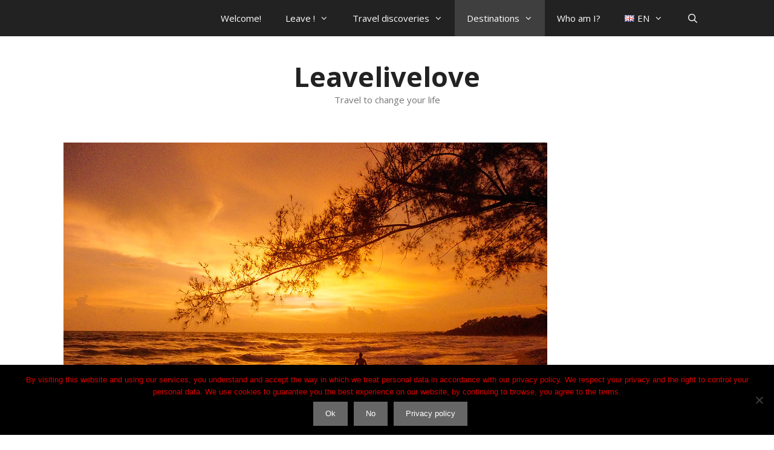

--- FILE ---
content_type: text/html; charset=UTF-8
request_url: https://leavelivelove.com/en/cambodia/
body_size: 29875
content:
<!DOCTYPE html>
<html lang="en-GB">
<head>
	<meta charset="UTF-8">
	<meta name='robots' content='index, follow, max-image-preview:large, max-snippet:-1, max-video-preview:-1' />
	<style>img:is([sizes="auto" i], [sizes^="auto," i]) { contain-intrinsic-size: 3000px 1500px }</style>
	<link rel="alternate" href="https://leavelivelove.com/cambodge/" hreflang="fr" />
<link rel="alternate" href="https://leavelivelove.com/en/cambodia/" hreflang="en" />
<link rel="alternate" href="https://leavelivelove.com/de/kambodscha/" hreflang="de" />
<meta name="viewport" content="width=device-width, initial-scale=1">
	<!-- This site is optimized with the Yoast SEO plugin v25.2 - https://yoast.com/wordpress/plugins/seo/ -->
	<title>Leavelivelove - Travel to Cambodia: even better than expected!</title>
	<meta name="description" content="10 days are enough to visit Cambodia. It would be a shame to miss everything else. A travel to Cambodia is the adventure that awaits you!" />
	<link rel="canonical" href="https://leavelivelove.com/en/cambodia/" />
	<meta property="og:locale" content="en_GB" />
	<meta property="og:locale:alternate" content="fr_FR" />
	<meta property="og:locale:alternate" content="de_DE" />
	<meta property="og:type" content="article" />
	<meta property="og:title" content="Leavelivelove - Travel to Cambodia: even better than expected!" />
	<meta property="og:description" content="10 days are enough to visit Cambodia. It would be a shame to miss everything else. A travel to Cambodia is the adventure that awaits you!" />
	<meta property="og:url" content="https://leavelivelove.com/en/cambodia/" />
	<meta property="og:site_name" content="Leavelivelove" />
	<meta property="article:publisher" content="https://www.facebook.com/Leave-Live-Love-293093157883965/" />
	<meta property="article:modified_time" content="2021-02-23T09:27:08+00:00" />
	<meta property="og:image" content="https://leavelivelove.com/wp-content/uploads/Coucher-de-soleil-Cambodge.jpg" />
	<meta property="og:image:width" content="800" />
	<meta property="og:image:height" content="530" />
	<meta property="og:image:type" content="image/jpeg" />
	<meta name="twitter:card" content="summary_large_image" />
	<meta name="twitter:label1" content="Estimated reading time" />
	<meta name="twitter:data1" content="24 minutes" />
	<script type="application/ld+json" class="yoast-schema-graph">{"@context":"https://schema.org","@graph":[{"@type":"WebPage","@id":"https://leavelivelove.com/en/cambodia/","url":"https://leavelivelove.com/en/cambodia/","name":"Leavelivelove - Travel to Cambodia: even better than expected!","isPartOf":{"@id":"https://leavelivelove.com/en/#website"},"primaryImageOfPage":{"@id":"https://leavelivelove.com/en/cambodia/#primaryimage"},"image":{"@id":"https://leavelivelove.com/en/cambodia/#primaryimage"},"thumbnailUrl":"https://leavelivelove.com/wp-content/uploads/Coucher-de-soleil-Cambodge.jpg","datePublished":"2018-01-27T11:55:01+00:00","dateModified":"2021-02-23T09:27:08+00:00","description":"10 days are enough to visit Cambodia. It would be a shame to miss everything else. A travel to Cambodia is the adventure that awaits you!","breadcrumb":{"@id":"https://leavelivelove.com/en/cambodia/#breadcrumb"},"inLanguage":"en-GB","potentialAction":[{"@type":"ReadAction","target":["https://leavelivelove.com/en/cambodia/"]}]},{"@type":"ImageObject","inLanguage":"en-GB","@id":"https://leavelivelove.com/en/cambodia/#primaryimage","url":"https://leavelivelove.com/wp-content/uploads/Coucher-de-soleil-Cambodge.jpg","contentUrl":"https://leavelivelove.com/wp-content/uploads/Coucher-de-soleil-Cambodge.jpg","width":800,"height":530},{"@type":"BreadcrumbList","@id":"https://leavelivelove.com/en/cambodia/#breadcrumb","itemListElement":[{"@type":"ListItem","position":1,"name":"Home","item":"https://leavelivelove.com/en/"},{"@type":"ListItem","position":2,"name":"Cambodia"}]},{"@type":"WebSite","@id":"https://leavelivelove.com/en/#website","url":"https://leavelivelove.com/en/","name":"Leave Live Love","description":"Travel to change your life","potentialAction":[{"@type":"SearchAction","target":{"@type":"EntryPoint","urlTemplate":"https://leavelivelove.com/en/?s={search_term_string}"},"query-input":{"@type":"PropertyValueSpecification","valueRequired":true,"valueName":"search_term_string"}}],"inLanguage":"en-GB"}]}</script>
	<!-- / Yoast SEO plugin. -->


<link href='https://fonts.gstatic.com' crossorigin rel='preconnect' />
<link href='https://fonts.googleapis.com' crossorigin rel='preconnect' />
<link rel="alternate" type="application/rss+xml" title="Leavelivelove &raquo; Feed" href="https://leavelivelove.com/en/feed/" />
<link rel="alternate" type="application/rss+xml" title="Leavelivelove &raquo; Comments Feed" href="https://leavelivelove.com/en/comments/feed/" />
<script>
window._wpemojiSettings = {"baseUrl":"https:\/\/s.w.org\/images\/core\/emoji\/16.0.1\/72x72\/","ext":".png","svgUrl":"https:\/\/s.w.org\/images\/core\/emoji\/16.0.1\/svg\/","svgExt":".svg","source":{"concatemoji":"https:\/\/leavelivelove.com\/wp-includes\/js\/wp-emoji-release.min.js?ver=6.8.3"}};
/*! This file is auto-generated */
!function(s,n){var o,i,e;function c(e){try{var t={supportTests:e,timestamp:(new Date).valueOf()};sessionStorage.setItem(o,JSON.stringify(t))}catch(e){}}function p(e,t,n){e.clearRect(0,0,e.canvas.width,e.canvas.height),e.fillText(t,0,0);var t=new Uint32Array(e.getImageData(0,0,e.canvas.width,e.canvas.height).data),a=(e.clearRect(0,0,e.canvas.width,e.canvas.height),e.fillText(n,0,0),new Uint32Array(e.getImageData(0,0,e.canvas.width,e.canvas.height).data));return t.every(function(e,t){return e===a[t]})}function u(e,t){e.clearRect(0,0,e.canvas.width,e.canvas.height),e.fillText(t,0,0);for(var n=e.getImageData(16,16,1,1),a=0;a<n.data.length;a++)if(0!==n.data[a])return!1;return!0}function f(e,t,n,a){switch(t){case"flag":return n(e,"\ud83c\udff3\ufe0f\u200d\u26a7\ufe0f","\ud83c\udff3\ufe0f\u200b\u26a7\ufe0f")?!1:!n(e,"\ud83c\udde8\ud83c\uddf6","\ud83c\udde8\u200b\ud83c\uddf6")&&!n(e,"\ud83c\udff4\udb40\udc67\udb40\udc62\udb40\udc65\udb40\udc6e\udb40\udc67\udb40\udc7f","\ud83c\udff4\u200b\udb40\udc67\u200b\udb40\udc62\u200b\udb40\udc65\u200b\udb40\udc6e\u200b\udb40\udc67\u200b\udb40\udc7f");case"emoji":return!a(e,"\ud83e\udedf")}return!1}function g(e,t,n,a){var r="undefined"!=typeof WorkerGlobalScope&&self instanceof WorkerGlobalScope?new OffscreenCanvas(300,150):s.createElement("canvas"),o=r.getContext("2d",{willReadFrequently:!0}),i=(o.textBaseline="top",o.font="600 32px Arial",{});return e.forEach(function(e){i[e]=t(o,e,n,a)}),i}function t(e){var t=s.createElement("script");t.src=e,t.defer=!0,s.head.appendChild(t)}"undefined"!=typeof Promise&&(o="wpEmojiSettingsSupports",i=["flag","emoji"],n.supports={everything:!0,everythingExceptFlag:!0},e=new Promise(function(e){s.addEventListener("DOMContentLoaded",e,{once:!0})}),new Promise(function(t){var n=function(){try{var e=JSON.parse(sessionStorage.getItem(o));if("object"==typeof e&&"number"==typeof e.timestamp&&(new Date).valueOf()<e.timestamp+604800&&"object"==typeof e.supportTests)return e.supportTests}catch(e){}return null}();if(!n){if("undefined"!=typeof Worker&&"undefined"!=typeof OffscreenCanvas&&"undefined"!=typeof URL&&URL.createObjectURL&&"undefined"!=typeof Blob)try{var e="postMessage("+g.toString()+"("+[JSON.stringify(i),f.toString(),p.toString(),u.toString()].join(",")+"));",a=new Blob([e],{type:"text/javascript"}),r=new Worker(URL.createObjectURL(a),{name:"wpTestEmojiSupports"});return void(r.onmessage=function(e){c(n=e.data),r.terminate(),t(n)})}catch(e){}c(n=g(i,f,p,u))}t(n)}).then(function(e){for(var t in e)n.supports[t]=e[t],n.supports.everything=n.supports.everything&&n.supports[t],"flag"!==t&&(n.supports.everythingExceptFlag=n.supports.everythingExceptFlag&&n.supports[t]);n.supports.everythingExceptFlag=n.supports.everythingExceptFlag&&!n.supports.flag,n.DOMReady=!1,n.readyCallback=function(){n.DOMReady=!0}}).then(function(){return e}).then(function(){var e;n.supports.everything||(n.readyCallback(),(e=n.source||{}).concatemoji?t(e.concatemoji):e.wpemoji&&e.twemoji&&(t(e.twemoji),t(e.wpemoji)))}))}((window,document),window._wpemojiSettings);
</script>
<link rel='stylesheet' id='generate-fonts-css' href='//fonts.googleapis.com/css?family=Open+Sans:300,300italic,regular,italic,600,600italic,700,700italic,800,800italic' media='all' />
<style id='wp-emoji-styles-inline-css'>

	img.wp-smiley, img.emoji {
		display: inline !important;
		border: none !important;
		box-shadow: none !important;
		height: 1em !important;
		width: 1em !important;
		margin: 0 0.07em !important;
		vertical-align: -0.1em !important;
		background: none !important;
		padding: 0 !important;
	}
</style>
<style id='classic-theme-styles-inline-css'>
/*! This file is auto-generated */
.wp-block-button__link{color:#fff;background-color:#32373c;border-radius:9999px;box-shadow:none;text-decoration:none;padding:calc(.667em + 2px) calc(1.333em + 2px);font-size:1.125em}.wp-block-file__button{background:#32373c;color:#fff;text-decoration:none}
</style>
<style id='feedzy-rss-feeds-loop-style-inline-css'>
.wp-block-feedzy-rss-feeds-loop{display:grid;gap:24px;grid-template-columns:repeat(1,1fr)}@media(min-width:782px){.wp-block-feedzy-rss-feeds-loop.feedzy-loop-columns-2,.wp-block-feedzy-rss-feeds-loop.feedzy-loop-columns-3,.wp-block-feedzy-rss-feeds-loop.feedzy-loop-columns-4,.wp-block-feedzy-rss-feeds-loop.feedzy-loop-columns-5{grid-template-columns:repeat(2,1fr)}}@media(min-width:960px){.wp-block-feedzy-rss-feeds-loop.feedzy-loop-columns-2{grid-template-columns:repeat(2,1fr)}.wp-block-feedzy-rss-feeds-loop.feedzy-loop-columns-3{grid-template-columns:repeat(3,1fr)}.wp-block-feedzy-rss-feeds-loop.feedzy-loop-columns-4{grid-template-columns:repeat(4,1fr)}.wp-block-feedzy-rss-feeds-loop.feedzy-loop-columns-5{grid-template-columns:repeat(5,1fr)}}.wp-block-feedzy-rss-feeds-loop .wp-block-image.is-style-rounded img{border-radius:9999px}

</style>
<style id='global-styles-inline-css'>
:root{--wp--preset--aspect-ratio--square: 1;--wp--preset--aspect-ratio--4-3: 4/3;--wp--preset--aspect-ratio--3-4: 3/4;--wp--preset--aspect-ratio--3-2: 3/2;--wp--preset--aspect-ratio--2-3: 2/3;--wp--preset--aspect-ratio--16-9: 16/9;--wp--preset--aspect-ratio--9-16: 9/16;--wp--preset--color--black: #000000;--wp--preset--color--cyan-bluish-gray: #abb8c3;--wp--preset--color--white: #ffffff;--wp--preset--color--pale-pink: #f78da7;--wp--preset--color--vivid-red: #cf2e2e;--wp--preset--color--luminous-vivid-orange: #ff6900;--wp--preset--color--luminous-vivid-amber: #fcb900;--wp--preset--color--light-green-cyan: #7bdcb5;--wp--preset--color--vivid-green-cyan: #00d084;--wp--preset--color--pale-cyan-blue: #8ed1fc;--wp--preset--color--vivid-cyan-blue: #0693e3;--wp--preset--color--vivid-purple: #9b51e0;--wp--preset--color--contrast: var(--contrast);--wp--preset--color--contrast-2: var(--contrast-2);--wp--preset--color--contrast-3: var(--contrast-3);--wp--preset--color--base: var(--base);--wp--preset--color--base-2: var(--base-2);--wp--preset--color--base-3: var(--base-3);--wp--preset--color--accent: var(--accent);--wp--preset--gradient--vivid-cyan-blue-to-vivid-purple: linear-gradient(135deg,rgba(6,147,227,1) 0%,rgb(155,81,224) 100%);--wp--preset--gradient--light-green-cyan-to-vivid-green-cyan: linear-gradient(135deg,rgb(122,220,180) 0%,rgb(0,208,130) 100%);--wp--preset--gradient--luminous-vivid-amber-to-luminous-vivid-orange: linear-gradient(135deg,rgba(252,185,0,1) 0%,rgba(255,105,0,1) 100%);--wp--preset--gradient--luminous-vivid-orange-to-vivid-red: linear-gradient(135deg,rgba(255,105,0,1) 0%,rgb(207,46,46) 100%);--wp--preset--gradient--very-light-gray-to-cyan-bluish-gray: linear-gradient(135deg,rgb(238,238,238) 0%,rgb(169,184,195) 100%);--wp--preset--gradient--cool-to-warm-spectrum: linear-gradient(135deg,rgb(74,234,220) 0%,rgb(151,120,209) 20%,rgb(207,42,186) 40%,rgb(238,44,130) 60%,rgb(251,105,98) 80%,rgb(254,248,76) 100%);--wp--preset--gradient--blush-light-purple: linear-gradient(135deg,rgb(255,206,236) 0%,rgb(152,150,240) 100%);--wp--preset--gradient--blush-bordeaux: linear-gradient(135deg,rgb(254,205,165) 0%,rgb(254,45,45) 50%,rgb(107,0,62) 100%);--wp--preset--gradient--luminous-dusk: linear-gradient(135deg,rgb(255,203,112) 0%,rgb(199,81,192) 50%,rgb(65,88,208) 100%);--wp--preset--gradient--pale-ocean: linear-gradient(135deg,rgb(255,245,203) 0%,rgb(182,227,212) 50%,rgb(51,167,181) 100%);--wp--preset--gradient--electric-grass: linear-gradient(135deg,rgb(202,248,128) 0%,rgb(113,206,126) 100%);--wp--preset--gradient--midnight: linear-gradient(135deg,rgb(2,3,129) 0%,rgb(40,116,252) 100%);--wp--preset--font-size--small: 13px;--wp--preset--font-size--medium: 20px;--wp--preset--font-size--large: 36px;--wp--preset--font-size--x-large: 42px;--wp--preset--spacing--20: 0.44rem;--wp--preset--spacing--30: 0.67rem;--wp--preset--spacing--40: 1rem;--wp--preset--spacing--50: 1.5rem;--wp--preset--spacing--60: 2.25rem;--wp--preset--spacing--70: 3.38rem;--wp--preset--spacing--80: 5.06rem;--wp--preset--shadow--natural: 6px 6px 9px rgba(0, 0, 0, 0.2);--wp--preset--shadow--deep: 12px 12px 50px rgba(0, 0, 0, 0.4);--wp--preset--shadow--sharp: 6px 6px 0px rgba(0, 0, 0, 0.2);--wp--preset--shadow--outlined: 6px 6px 0px -3px rgba(255, 255, 255, 1), 6px 6px rgba(0, 0, 0, 1);--wp--preset--shadow--crisp: 6px 6px 0px rgba(0, 0, 0, 1);}:where(.is-layout-flex){gap: 0.5em;}:where(.is-layout-grid){gap: 0.5em;}body .is-layout-flex{display: flex;}.is-layout-flex{flex-wrap: wrap;align-items: center;}.is-layout-flex > :is(*, div){margin: 0;}body .is-layout-grid{display: grid;}.is-layout-grid > :is(*, div){margin: 0;}:where(.wp-block-columns.is-layout-flex){gap: 2em;}:where(.wp-block-columns.is-layout-grid){gap: 2em;}:where(.wp-block-post-template.is-layout-flex){gap: 1.25em;}:where(.wp-block-post-template.is-layout-grid){gap: 1.25em;}.has-black-color{color: var(--wp--preset--color--black) !important;}.has-cyan-bluish-gray-color{color: var(--wp--preset--color--cyan-bluish-gray) !important;}.has-white-color{color: var(--wp--preset--color--white) !important;}.has-pale-pink-color{color: var(--wp--preset--color--pale-pink) !important;}.has-vivid-red-color{color: var(--wp--preset--color--vivid-red) !important;}.has-luminous-vivid-orange-color{color: var(--wp--preset--color--luminous-vivid-orange) !important;}.has-luminous-vivid-amber-color{color: var(--wp--preset--color--luminous-vivid-amber) !important;}.has-light-green-cyan-color{color: var(--wp--preset--color--light-green-cyan) !important;}.has-vivid-green-cyan-color{color: var(--wp--preset--color--vivid-green-cyan) !important;}.has-pale-cyan-blue-color{color: var(--wp--preset--color--pale-cyan-blue) !important;}.has-vivid-cyan-blue-color{color: var(--wp--preset--color--vivid-cyan-blue) !important;}.has-vivid-purple-color{color: var(--wp--preset--color--vivid-purple) !important;}.has-black-background-color{background-color: var(--wp--preset--color--black) !important;}.has-cyan-bluish-gray-background-color{background-color: var(--wp--preset--color--cyan-bluish-gray) !important;}.has-white-background-color{background-color: var(--wp--preset--color--white) !important;}.has-pale-pink-background-color{background-color: var(--wp--preset--color--pale-pink) !important;}.has-vivid-red-background-color{background-color: var(--wp--preset--color--vivid-red) !important;}.has-luminous-vivid-orange-background-color{background-color: var(--wp--preset--color--luminous-vivid-orange) !important;}.has-luminous-vivid-amber-background-color{background-color: var(--wp--preset--color--luminous-vivid-amber) !important;}.has-light-green-cyan-background-color{background-color: var(--wp--preset--color--light-green-cyan) !important;}.has-vivid-green-cyan-background-color{background-color: var(--wp--preset--color--vivid-green-cyan) !important;}.has-pale-cyan-blue-background-color{background-color: var(--wp--preset--color--pale-cyan-blue) !important;}.has-vivid-cyan-blue-background-color{background-color: var(--wp--preset--color--vivid-cyan-blue) !important;}.has-vivid-purple-background-color{background-color: var(--wp--preset--color--vivid-purple) !important;}.has-black-border-color{border-color: var(--wp--preset--color--black) !important;}.has-cyan-bluish-gray-border-color{border-color: var(--wp--preset--color--cyan-bluish-gray) !important;}.has-white-border-color{border-color: var(--wp--preset--color--white) !important;}.has-pale-pink-border-color{border-color: var(--wp--preset--color--pale-pink) !important;}.has-vivid-red-border-color{border-color: var(--wp--preset--color--vivid-red) !important;}.has-luminous-vivid-orange-border-color{border-color: var(--wp--preset--color--luminous-vivid-orange) !important;}.has-luminous-vivid-amber-border-color{border-color: var(--wp--preset--color--luminous-vivid-amber) !important;}.has-light-green-cyan-border-color{border-color: var(--wp--preset--color--light-green-cyan) !important;}.has-vivid-green-cyan-border-color{border-color: var(--wp--preset--color--vivid-green-cyan) !important;}.has-pale-cyan-blue-border-color{border-color: var(--wp--preset--color--pale-cyan-blue) !important;}.has-vivid-cyan-blue-border-color{border-color: var(--wp--preset--color--vivid-cyan-blue) !important;}.has-vivid-purple-border-color{border-color: var(--wp--preset--color--vivid-purple) !important;}.has-vivid-cyan-blue-to-vivid-purple-gradient-background{background: var(--wp--preset--gradient--vivid-cyan-blue-to-vivid-purple) !important;}.has-light-green-cyan-to-vivid-green-cyan-gradient-background{background: var(--wp--preset--gradient--light-green-cyan-to-vivid-green-cyan) !important;}.has-luminous-vivid-amber-to-luminous-vivid-orange-gradient-background{background: var(--wp--preset--gradient--luminous-vivid-amber-to-luminous-vivid-orange) !important;}.has-luminous-vivid-orange-to-vivid-red-gradient-background{background: var(--wp--preset--gradient--luminous-vivid-orange-to-vivid-red) !important;}.has-very-light-gray-to-cyan-bluish-gray-gradient-background{background: var(--wp--preset--gradient--very-light-gray-to-cyan-bluish-gray) !important;}.has-cool-to-warm-spectrum-gradient-background{background: var(--wp--preset--gradient--cool-to-warm-spectrum) !important;}.has-blush-light-purple-gradient-background{background: var(--wp--preset--gradient--blush-light-purple) !important;}.has-blush-bordeaux-gradient-background{background: var(--wp--preset--gradient--blush-bordeaux) !important;}.has-luminous-dusk-gradient-background{background: var(--wp--preset--gradient--luminous-dusk) !important;}.has-pale-ocean-gradient-background{background: var(--wp--preset--gradient--pale-ocean) !important;}.has-electric-grass-gradient-background{background: var(--wp--preset--gradient--electric-grass) !important;}.has-midnight-gradient-background{background: var(--wp--preset--gradient--midnight) !important;}.has-small-font-size{font-size: var(--wp--preset--font-size--small) !important;}.has-medium-font-size{font-size: var(--wp--preset--font-size--medium) !important;}.has-large-font-size{font-size: var(--wp--preset--font-size--large) !important;}.has-x-large-font-size{font-size: var(--wp--preset--font-size--x-large) !important;}
:where(.wp-block-post-template.is-layout-flex){gap: 1.25em;}:where(.wp-block-post-template.is-layout-grid){gap: 1.25em;}
:where(.wp-block-columns.is-layout-flex){gap: 2em;}:where(.wp-block-columns.is-layout-grid){gap: 2em;}
:root :where(.wp-block-pullquote){font-size: 1.5em;line-height: 1.6;}
</style>
<link rel='stylesheet' id='cookie-notice-front-css' href='https://leavelivelove.com/wp-content/plugins/cookie-notice/css/front.min.css?ver=2.5.6' media='all' />
<link rel='stylesheet' id='finalTilesGallery_stylesheet-css' href='https://leavelivelove.com/wp-content/plugins/final-tiles-grid-gallery-lite/scripts/ftg.css?ver=3.6.4' media='all' />
<link rel='stylesheet' id='fontawesome_stylesheet-css' href='https://leavelivelove.com/wp-content/plugins/final-tiles-grid-gallery-lite/fonts/font-awesome/css/font-awesome.min.css?ver=6.8.3' media='all' />
<link rel='stylesheet' id='bwg_fonts-css' href='https://leavelivelove.com/wp-content/plugins/photo-gallery/css/bwg-fonts/fonts.css?ver=0.0.1' media='all' />
<link rel='stylesheet' id='sumoselect-css' href='https://leavelivelove.com/wp-content/plugins/photo-gallery/css/sumoselect.min.css?ver=3.4.6' media='all' />
<link rel='stylesheet' id='mCustomScrollbar-css' href='https://leavelivelove.com/wp-content/plugins/photo-gallery/css/jquery.mCustomScrollbar.min.css?ver=3.1.5' media='all' />
<link rel='stylesheet' id='bwg_frontend-css' href='https://leavelivelove.com/wp-content/plugins/photo-gallery/css/styles.min.css?ver=1.8.35' media='all' />
<link rel='stylesheet' id='SFSImainCss-css' href='https://leavelivelove.com/wp-content/plugins/ultimate-social-media-icons/css/sfsi-style.css?ver=2.9.5' media='all' />
<link rel='stylesheet' id='generate-style-grid-css' href='https://leavelivelove.com/wp-content/themes/generatepress/assets/css/unsemantic-grid.min.css?ver=3.6.0' media='all' />
<link rel='stylesheet' id='generate-style-css' href='https://leavelivelove.com/wp-content/themes/generatepress/assets/css/style.min.css?ver=3.6.0' media='all' />
<style id='generate-style-inline-css'>
body{background-color:#ffffff;color:#3a3a3a;}a{color:#1e73be;}a:hover, a:focus, a:active{color:#000000;}body .grid-container{max-width:1070px;}.wp-block-group__inner-container{max-width:1070px;margin-left:auto;margin-right:auto;}.generate-back-to-top{font-size:20px;border-radius:3px;position:fixed;bottom:30px;right:30px;line-height:40px;width:40px;text-align:center;z-index:10;transition:opacity 300ms ease-in-out;opacity:0.1;transform:translateY(1000px);}.generate-back-to-top__show{opacity:1;transform:translateY(0);}.navigation-search{position:absolute;left:-99999px;pointer-events:none;visibility:hidden;z-index:20;width:100%;top:0;transition:opacity 100ms ease-in-out;opacity:0;}.navigation-search.nav-search-active{left:0;right:0;pointer-events:auto;visibility:visible;opacity:1;}.navigation-search input[type="search"]{outline:0;border:0;vertical-align:bottom;line-height:1;opacity:0.9;width:100%;z-index:20;border-radius:0;-webkit-appearance:none;height:60px;}.navigation-search input::-ms-clear{display:none;width:0;height:0;}.navigation-search input::-ms-reveal{display:none;width:0;height:0;}.navigation-search input::-webkit-search-decoration, .navigation-search input::-webkit-search-cancel-button, .navigation-search input::-webkit-search-results-button, .navigation-search input::-webkit-search-results-decoration{display:none;}.main-navigation li.search-item{z-index:21;}li.search-item.active{transition:opacity 100ms ease-in-out;}.nav-left-sidebar .main-navigation li.search-item.active,.nav-right-sidebar .main-navigation li.search-item.active{width:auto;display:inline-block;float:right;}.gen-sidebar-nav .navigation-search{top:auto;bottom:0;}:root{--contrast:#222222;--contrast-2:#575760;--contrast-3:#b2b2be;--base:#f0f0f0;--base-2:#f7f8f9;--base-3:#ffffff;--accent:#1e73be;}:root .has-contrast-color{color:var(--contrast);}:root .has-contrast-background-color{background-color:var(--contrast);}:root .has-contrast-2-color{color:var(--contrast-2);}:root .has-contrast-2-background-color{background-color:var(--contrast-2);}:root .has-contrast-3-color{color:var(--contrast-3);}:root .has-contrast-3-background-color{background-color:var(--contrast-3);}:root .has-base-color{color:var(--base);}:root .has-base-background-color{background-color:var(--base);}:root .has-base-2-color{color:var(--base-2);}:root .has-base-2-background-color{background-color:var(--base-2);}:root .has-base-3-color{color:var(--base-3);}:root .has-base-3-background-color{background-color:var(--base-3);}:root .has-accent-color{color:var(--accent);}:root .has-accent-background-color{background-color:var(--accent);}body, button, input, select, textarea{font-family:"Open Sans", sans-serif;}body{line-height:1.5;}.entry-content > [class*="wp-block-"]:not(:last-child):not(.wp-block-heading){margin-bottom:1.5em;}.main-title{font-size:45px;}.main-navigation .main-nav ul ul li a{font-size:14px;}.sidebar .widget, .footer-widgets .widget{font-size:17px;}h1{font-weight:300;font-size:40px;}h2{font-weight:300;font-size:30px;}h3{font-size:20px;line-height:1.6em;}h4{font-size:inherit;}h5{font-size:inherit;}@media (max-width:768px){.main-title{font-size:30px;}h1{font-size:30px;}h2{font-size:25px;}}.top-bar{background-color:#636363;color:#ffffff;}.top-bar a{color:#ffffff;}.top-bar a:hover{color:#303030;}.site-header{background-color:#ffffff;color:#3a3a3a;}.site-header a{color:#3a3a3a;}.main-title a,.main-title a:hover{color:#222222;}.site-description{color:#757575;}.main-navigation,.main-navigation ul ul{background-color:#222222;}.main-navigation .main-nav ul li a, .main-navigation .menu-toggle, .main-navigation .menu-bar-items{color:#ffffff;}.main-navigation .main-nav ul li:not([class*="current-menu-"]):hover > a, .main-navigation .main-nav ul li:not([class*="current-menu-"]):focus > a, .main-navigation .main-nav ul li.sfHover:not([class*="current-menu-"]) > a, .main-navigation .menu-bar-item:hover > a, .main-navigation .menu-bar-item.sfHover > a{color:#ffffff;background-color:#3f3f3f;}button.menu-toggle:hover,button.menu-toggle:focus,.main-navigation .mobile-bar-items a,.main-navigation .mobile-bar-items a:hover,.main-navigation .mobile-bar-items a:focus{color:#ffffff;}.main-navigation .main-nav ul li[class*="current-menu-"] > a{color:#ffffff;background-color:#3f3f3f;}.navigation-search input[type="search"],.navigation-search input[type="search"]:active, .navigation-search input[type="search"]:focus, .main-navigation .main-nav ul li.search-item.active > a, .main-navigation .menu-bar-items .search-item.active > a{color:#ffffff;background-color:#3f3f3f;}.main-navigation ul ul{background-color:#3f3f3f;}.main-navigation .main-nav ul ul li a{color:#ffffff;}.main-navigation .main-nav ul ul li:not([class*="current-menu-"]):hover > a,.main-navigation .main-nav ul ul li:not([class*="current-menu-"]):focus > a, .main-navigation .main-nav ul ul li.sfHover:not([class*="current-menu-"]) > a{color:#ffffff;background-color:#4f4f4f;}.main-navigation .main-nav ul ul li[class*="current-menu-"] > a{color:#ffffff;background-color:#4f4f4f;}.separate-containers .inside-article, .separate-containers .comments-area, .separate-containers .page-header, .one-container .container, .separate-containers .paging-navigation, .inside-page-header{background-color:#ffffff;}.entry-meta{color:#595959;}.entry-meta a{color:#595959;}.entry-meta a:hover{color:#1e73be;}.sidebar .widget{background-color:#ffffff;}.sidebar .widget .widget-title{color:#000000;}.footer-widgets{background-color:#ffffff;}.footer-widgets .widget-title{color:#000000;}.site-info{color:#ffffff;background-color:#222222;}.site-info a{color:#ffffff;}.site-info a:hover{color:#606060;}.footer-bar .widget_nav_menu .current-menu-item a{color:#606060;}input[type="text"],input[type="email"],input[type="url"],input[type="password"],input[type="search"],input[type="tel"],input[type="number"],textarea,select{color:#666666;background-color:#fafafa;border-color:#cccccc;}input[type="text"]:focus,input[type="email"]:focus,input[type="url"]:focus,input[type="password"]:focus,input[type="search"]:focus,input[type="tel"]:focus,input[type="number"]:focus,textarea:focus,select:focus{color:#666666;background-color:#ffffff;border-color:#bfbfbf;}button,html input[type="button"],input[type="reset"],input[type="submit"],a.button,a.wp-block-button__link:not(.has-background){color:#ffffff;background-color:#666666;}button:hover,html input[type="button"]:hover,input[type="reset"]:hover,input[type="submit"]:hover,a.button:hover,button:focus,html input[type="button"]:focus,input[type="reset"]:focus,input[type="submit"]:focus,a.button:focus,a.wp-block-button__link:not(.has-background):active,a.wp-block-button__link:not(.has-background):focus,a.wp-block-button__link:not(.has-background):hover{color:#ffffff;background-color:#3f3f3f;}a.generate-back-to-top{background-color:rgba( 0,0,0,0.4 );color:#ffffff;}a.generate-back-to-top:hover,a.generate-back-to-top:focus{background-color:rgba( 0,0,0,0.6 );color:#ffffff;}:root{--gp-search-modal-bg-color:var(--base-3);--gp-search-modal-text-color:var(--contrast);--gp-search-modal-overlay-bg-color:rgba(0,0,0,0.2);}@media (max-width:768px){.main-navigation .menu-bar-item:hover > a, .main-navigation .menu-bar-item.sfHover > a{background:none;color:#ffffff;}}.inside-top-bar{padding:10px;}.inside-header{padding:40px;}.site-main .wp-block-group__inner-container{padding:40px;}.entry-content .alignwide, body:not(.no-sidebar) .entry-content .alignfull{margin-left:-40px;width:calc(100% + 80px);max-width:calc(100% + 80px);}.rtl .menu-item-has-children .dropdown-menu-toggle{padding-left:20px;}.rtl .main-navigation .main-nav ul li.menu-item-has-children > a{padding-right:20px;}.site-info{padding:20px;}@media (max-width:768px){.separate-containers .inside-article, .separate-containers .comments-area, .separate-containers .page-header, .separate-containers .paging-navigation, .one-container .site-content, .inside-page-header{padding:30px;}.site-main .wp-block-group__inner-container{padding:30px;}.site-info{padding-right:10px;padding-left:10px;}.entry-content .alignwide, body:not(.no-sidebar) .entry-content .alignfull{margin-left:-30px;width:calc(100% + 60px);max-width:calc(100% + 60px);}}.one-container .sidebar .widget{padding:0px;}/* End cached CSS */@media (max-width:768px){.main-navigation .menu-toggle,.main-navigation .mobile-bar-items,.sidebar-nav-mobile:not(#sticky-placeholder){display:block;}.main-navigation ul,.gen-sidebar-nav{display:none;}[class*="nav-float-"] .site-header .inside-header > *{float:none;clear:both;}}
</style>
<link rel='stylesheet' id='generate-mobile-style-css' href='https://leavelivelove.com/wp-content/themes/generatepress/assets/css/mobile.min.css?ver=3.6.0' media='all' />
<link rel='stylesheet' id='generate-font-icons-css' href='https://leavelivelove.com/wp-content/themes/generatepress/assets/css/components/font-icons.min.css?ver=3.6.0' media='all' />
<link rel='stylesheet' id='recent-posts-widget-with-thumbnails-public-style-css' href='https://leavelivelove.com/wp-content/plugins/recent-posts-widget-with-thumbnails/public.css?ver=7.1.1' media='all' />
<style id='akismet-widget-style-inline-css'>

			.a-stats {
				--akismet-color-mid-green: #357b49;
				--akismet-color-white: #fff;
				--akismet-color-light-grey: #f6f7f7;

				max-width: 350px;
				width: auto;
			}

			.a-stats * {
				all: unset;
				box-sizing: border-box;
			}

			.a-stats strong {
				font-weight: 600;
			}

			.a-stats a.a-stats__link,
			.a-stats a.a-stats__link:visited,
			.a-stats a.a-stats__link:active {
				background: var(--akismet-color-mid-green);
				border: none;
				box-shadow: none;
				border-radius: 8px;
				color: var(--akismet-color-white);
				cursor: pointer;
				display: block;
				font-family: -apple-system, BlinkMacSystemFont, 'Segoe UI', 'Roboto', 'Oxygen-Sans', 'Ubuntu', 'Cantarell', 'Helvetica Neue', sans-serif;
				font-weight: 500;
				padding: 12px;
				text-align: center;
				text-decoration: none;
				transition: all 0.2s ease;
			}

			/* Extra specificity to deal with TwentyTwentyOne focus style */
			.widget .a-stats a.a-stats__link:focus {
				background: var(--akismet-color-mid-green);
				color: var(--akismet-color-white);
				text-decoration: none;
			}

			.a-stats a.a-stats__link:hover {
				filter: brightness(110%);
				box-shadow: 0 4px 12px rgba(0, 0, 0, 0.06), 0 0 2px rgba(0, 0, 0, 0.16);
			}

			.a-stats .count {
				color: var(--akismet-color-white);
				display: block;
				font-size: 1.5em;
				line-height: 1.4;
				padding: 0 13px;
				white-space: nowrap;
			}
		
</style>
<link rel='stylesheet' id='vg-page-layouts-styles-css' href='https://leavelivelove.com/wp-content/plugins/custom-page-templates-by-vegacorp/assets/styles.css?ver=1.1.17' media='all' />
<link rel='stylesheet' id='elementor-frontend-css' href='https://leavelivelove.com/wp-content/plugins/elementor/assets/css/frontend.min.css?ver=3.33.0' media='all' />
<link rel='stylesheet' id='feedzy-rss-feeds-elementor-css' href='https://leavelivelove.com/wp-content/plugins/feedzy-rss-feeds/css/feedzy-rss-feeds.css?ver=1' media='all' />
<link rel='stylesheet' id='elementor-icons-css' href='https://leavelivelove.com/wp-content/plugins/elementor/assets/lib/eicons/css/elementor-icons.min.css?ver=5.44.0' media='all' />
<link rel='stylesheet' id='elementor-post-9472-css' href='https://leavelivelove.com/wp-content/uploads/elementor/css/post-9472.css?ver=1762788286' media='all' />
<link rel='stylesheet' id='lae-animate-css' href='https://leavelivelove.com/wp-content/plugins/addons-for-elementor/assets/css/lib/animate.css?ver=8.8' media='all' />
<link rel='stylesheet' id='lae-sliders-styles-css' href='https://leavelivelove.com/wp-content/plugins/addons-for-elementor/assets/css/lib/sliders.min.css?ver=8.8' media='all' />
<link rel='stylesheet' id='lae-icomoon-styles-css' href='https://leavelivelove.com/wp-content/plugins/addons-for-elementor/assets/css/icomoon.css?ver=8.8' media='all' />
<link rel='stylesheet' id='lae-frontend-styles-css' href='https://leavelivelove.com/wp-content/plugins/addons-for-elementor/assets/css/lae-frontend.css?ver=8.8' media='all' />
<link rel='stylesheet' id='lae-grid-styles-css' href='https://leavelivelove.com/wp-content/plugins/addons-for-elementor/assets/css/lae-grid.css?ver=8.8' media='all' />
<link rel='stylesheet' id='lae-widgets-styles-css' href='https://leavelivelove.com/wp-content/plugins/addons-for-elementor/assets/css/widgets/lae-widgets.min.css?ver=8.8' media='all' />
<link rel='stylesheet' id='typing-effect-css' href='https://leavelivelove.com/wp-content/plugins/press-elements/assets/css/typing-effect.min.css?ver=6.8.3' media='all' />
<link rel='stylesheet' id='font-awesome-5-all-css' href='https://leavelivelove.com/wp-content/plugins/elementor/assets/lib/font-awesome/css/all.min.css?ver=3.33.0' media='all' />
<link rel='stylesheet' id='font-awesome-4-shim-css' href='https://leavelivelove.com/wp-content/plugins/elementor/assets/lib/font-awesome/css/v4-shims.min.css?ver=3.33.0' media='all' />
<link rel='stylesheet' id='widget-heading-css' href='https://leavelivelove.com/wp-content/plugins/elementor/assets/css/widget-heading.min.css?ver=3.33.0' media='all' />
<link rel='stylesheet' id='widget-image-css' href='https://leavelivelove.com/wp-content/plugins/elementor/assets/css/widget-image.min.css?ver=3.33.0' media='all' />
<link rel='stylesheet' id='elementor-post-11107-css' href='https://leavelivelove.com/wp-content/uploads/elementor/css/post-11107.css?ver=1762789952' media='all' />
<link rel='stylesheet' id='eael-general-css' href='https://leavelivelove.com/wp-content/plugins/essential-addons-for-elementor-lite/assets/front-end/css/view/general.min.css?ver=6.1.18' media='all' />
<link rel='stylesheet' id='elementor-gf-local-roboto-css' href='https://leavelivelove.com/wp-content/uploads/elementor/google-fonts/css/roboto.css?ver=1749053099' media='all' />
<link rel='stylesheet' id='elementor-gf-local-robotoslab-css' href='https://leavelivelove.com/wp-content/uploads/elementor/google-fonts/css/robotoslab.css?ver=1749053117' media='all' />
<!--n2css--><!--n2js--><script src="https://leavelivelove.com/wp-includes/js/jquery/jquery.min.js?ver=3.7.1" id="jquery-core-js"></script>
<script src="https://leavelivelove.com/wp-includes/js/jquery/jquery-migrate.min.js?ver=3.4.1" id="jquery-migrate-js"></script>
<script id="cookie-notice-front-js-before">
var cnArgs = {"ajaxUrl":"https:\/\/leavelivelove.com\/wp-admin\/admin-ajax.php","nonce":"990a8ab141","hideEffect":"fade","position":"bottom","onScroll":false,"onScrollOffset":100,"onClick":false,"cookieName":"cookie_notice_accepted","cookieTime":15811200,"cookieTimeRejected":2592000,"globalCookie":false,"redirection":false,"cache":false,"revokeCookies":false,"revokeCookiesOpt":"automatic"};
</script>
<script src="https://leavelivelove.com/wp-content/plugins/cookie-notice/js/front.min.js?ver=2.5.6" id="cookie-notice-front-js"></script>
<script src="https://leavelivelove.com/wp-content/plugins/photo-gallery/js/jquery.sumoselect.min.js?ver=3.4.6" id="sumoselect-js"></script>
<script src="https://leavelivelove.com/wp-content/plugins/photo-gallery/js/tocca.min.js?ver=2.0.9" id="bwg_mobile-js"></script>
<script src="https://leavelivelove.com/wp-content/plugins/photo-gallery/js/jquery.mCustomScrollbar.concat.min.js?ver=3.1.5" id="mCustomScrollbar-js"></script>
<script src="https://leavelivelove.com/wp-content/plugins/photo-gallery/js/jquery.fullscreen.min.js?ver=0.6.0" id="jquery-fullscreen-js"></script>
<script id="bwg_frontend-js-extra">
var bwg_objectsL10n = {"bwg_field_required":"field is required.","bwg_mail_validation":"This is not a valid email address.","bwg_search_result":"There are no images matching your search.","bwg_select_tag":"Select Tag","bwg_order_by":"Order By","bwg_search":"Search","bwg_show_ecommerce":"Show Ecommerce","bwg_hide_ecommerce":"Hide Ecommerce","bwg_show_comments":"Show Comments","bwg_hide_comments":"Hide Comments","bwg_restore":"Restore","bwg_maximize":"Maximise","bwg_fullscreen":"Fullscreen","bwg_exit_fullscreen":"Exit Fullscreen","bwg_search_tag":"SEARCH...","bwg_tag_no_match":"No tags found","bwg_all_tags_selected":"All tags selected","bwg_tags_selected":"tags selected","play":"Play","pause":"Pause","is_pro":"","bwg_play":"Play","bwg_pause":"Pause","bwg_hide_info":"Hide info","bwg_show_info":"Show info","bwg_hide_rating":"Hide rating","bwg_show_rating":"Show rating","ok":"Ok","cancel":"Cancel","select_all":"Select all","lazy_load":"0","lazy_loader":"https:\/\/leavelivelove.com\/wp-content\/plugins\/photo-gallery\/images\/ajax_loader.png","front_ajax":"0","bwg_tag_see_all":"see all tags","bwg_tag_see_less":"see less tags"};
</script>
<script src="https://leavelivelove.com/wp-content/plugins/photo-gallery/js/scripts.min.js?ver=1.8.35" id="bwg_frontend-js"></script>
<script src="https://leavelivelove.com/wp-content/plugins/elementor/assets/lib/font-awesome/js/v4-shims.min.js?ver=3.33.0" id="font-awesome-4-shim-js"></script>
<link rel="https://api.w.org/" href="https://leavelivelove.com/wp-json/" /><link rel="alternate" title="JSON" type="application/json" href="https://leavelivelove.com/wp-json/wp/v2/pages/11107" /><link rel="EditURI" type="application/rsd+xml" title="RSD" href="https://leavelivelove.com/xmlrpc.php?rsd" />
<meta name="generator" content="WordPress 6.8.3" />
<link rel='shortlink' href='https://leavelivelove.com/?p=11107' />
<link rel="alternate" title="oEmbed (JSON)" type="application/json+oembed" href="https://leavelivelove.com/wp-json/oembed/1.0/embed?url=https%3A%2F%2Fleavelivelove.com%2Fen%2Fcambodia%2F" />
<link rel="alternate" title="oEmbed (XML)" type="text/xml+oembed" href="https://leavelivelove.com/wp-json/oembed/1.0/embed?url=https%3A%2F%2Fleavelivelove.com%2Fen%2Fcambodia%2F&#038;format=xml" />
        <script type="text/javascript">
            ( function () {
                window.lae_fs = { can_use_premium_code: false};
            } )();
        </script>
        <style type="text/css">
.feedzy-rss-link-icon:after {
	content: url("https://leavelivelove.com/wp-content/plugins/feedzy-rss-feeds/img/external-link.png");
	margin-left: 3px;
}
</style>
		<meta name="follow.[base64]" content="JjyqdGasyQHETJEZ2n31"/>        <!-- Copyright protection script -->
        <meta http-equiv="imagetoolbar" content="no">
        <script>
            /*<![CDATA[*/
            document.oncontextmenu = function () {
                return false;
            };
            /*]]>*/
        </script>
        <script type="text/javascript">
            /*<![CDATA[*/
            document.onselectstart = function () {
                event = event || window.event;
                var custom_input = event.target || event.srcElement;

                if (custom_input.type !== "text" && custom_input.type !== "textarea" && custom_input.type !== "password") {
                    return false;
                } else {
                    return true;
                }

            };
            if (window.sidebar) {
                document.onmousedown = function (e) {
                    var obj = e.target;
                    if (obj.tagName.toUpperCase() === 'SELECT'
                        || obj.tagName.toUpperCase() === "INPUT"
                        || obj.tagName.toUpperCase() === "TEXTAREA"
                        || obj.tagName.toUpperCase() === "PASSWORD") {
                        return true;
                    } else {
                        return false;
                    }
                };
            }
            window.onload = function () {
                document.body.style.webkitTouchCallout = 'none';
                document.body.style.KhtmlUserSelect = 'none';
            }
            /*]]>*/
        </script>
        <script type="text/javascript">
            /*<![CDATA[*/
            if (parent.frames.length > 0) {
                top.location.replace(document.location);
            }
            /*]]>*/
        </script>
        <script type="text/javascript">
            /*<![CDATA[*/
            document.ondragstart = function () {
                return false;
            };
            /*]]>*/
        </script>
        <script type="text/javascript">

            document.addEventListener('DOMContentLoaded', () => {
                const overlay = document.createElement('div');
                overlay.id = 'overlay';

                Object.assign(overlay.style, {
                    position: 'fixed',
                    top: '0',
                    left: '0',
                    width: '100%',
                    height: '100%',
                    backgroundColor: 'rgba(255, 255, 255, 0.9)',
                    display: 'none',
                    zIndex: '9999'
                });

                document.body.appendChild(overlay);

                document.addEventListener('keydown', (event) => {
                    if (event.metaKey || event.ctrlKey) {
                        overlay.style.display = 'block';
                    }
                });

                document.addEventListener('keyup', (event) => {
                    if (!event.metaKey && !event.ctrlKey) {
                        overlay.style.display = 'none';
                    }
                });
            });
        </script>
        <style type="text/css">
            * {
                -webkit-touch-callout: none;
                -webkit-user-select: none;
                -moz-user-select: none;
                user-select: none;
            }

            img {
                -webkit-touch-callout: none;
                -webkit-user-select: none;
                -moz-user-select: none;
                user-select: none;
            }

            input,
            textarea,
            select {
                -webkit-user-select: auto;
            }
        </style>
        <!-- End Copyright protection script -->

        <!-- Source hidden -->

        <meta name="generator" content="Elementor 3.33.0; features: additional_custom_breakpoints; settings: css_print_method-external, google_font-enabled, font_display-auto">
			<style>
				.e-con.e-parent:nth-of-type(n+4):not(.e-lazyloaded):not(.e-no-lazyload),
				.e-con.e-parent:nth-of-type(n+4):not(.e-lazyloaded):not(.e-no-lazyload) * {
					background-image: none !important;
				}
				@media screen and (max-height: 1024px) {
					.e-con.e-parent:nth-of-type(n+3):not(.e-lazyloaded):not(.e-no-lazyload),
					.e-con.e-parent:nth-of-type(n+3):not(.e-lazyloaded):not(.e-no-lazyload) * {
						background-image: none !important;
					}
				}
				@media screen and (max-height: 640px) {
					.e-con.e-parent:nth-of-type(n+2):not(.e-lazyloaded):not(.e-no-lazyload),
					.e-con.e-parent:nth-of-type(n+2):not(.e-lazyloaded):not(.e-no-lazyload) * {
						background-image: none !important;
					}
				}
			</style>
			<style type="text/css">.broken_link, a.broken_link {
	text-decoration: line-through;
}</style>		<style id="wp-custom-css">
			.entry-meta .entry-date.published {
display: none;
}
aside.recent-posts-widget-with-thumbnails img.wp-post-image {
    /* to set the link below the image */
    float: none;
    /* to specify the space between image and link text */
    display: block;
    margin-bottom: 8px; /* 2 &#039;px&#039; */
}		</style>
		</head>

<body class="wp-singular page-template-default page page-id-11107 wp-embed-responsive wp-theme-generatepress cookies-not-set sfsi_actvite_theme_default right-sidebar nav-above-header separate-containers fluid-header active-footer-widgets-0 nav-search-enabled nav-aligned-right header-aligned-center dropdown-hover featured-image-active elementor-default elementor-kit-9472 elementor-page elementor-page-11107" itemtype="https://schema.org/WebPage" itemscope>
	<a class="screen-reader-text skip-link" href="#content" title="Skip to content">Skip to content</a>		<nav class="main-navigation sub-menu-right" id="site-navigation" aria-label="Primary"  itemtype="https://schema.org/SiteNavigationElement" itemscope>
			<div class="inside-navigation grid-container grid-parent">
				<form method="get" class="search-form navigation-search" action="https://leavelivelove.com/en/">
					<input type="search" class="search-field" value="" name="s" title="Search" />
				</form>		<div class="mobile-bar-items">
						<span class="search-item">
				<a aria-label="Open Search Bar" href="#">
									</a>
			</span>
		</div>
						<button class="menu-toggle" aria-controls="primary-menu" aria-expanded="false">
					<span class="mobile-menu">Menu</span>				</button>
				<div id="primary-menu" class="main-nav"><ul id="menu-menu-anglais" class=" menu sf-menu"><li id="menu-item-10591" class="menu-item menu-item-type-post_type menu-item-object-page menu-item-home menu-item-10591"><a href="https://leavelivelove.com/en/">Welcome!</a></li>
<li id="menu-item-10631" class="menu-item menu-item-type-post_type menu-item-object-page menu-item-has-children menu-item-10631"><a href="https://leavelivelove.com/en/leave/">Leave !<span role="presentation" class="dropdown-menu-toggle"></span></a>
<ul class="sub-menu">
	<li id="menu-item-10657" class="menu-item menu-item-type-post_type menu-item-object-page menu-item-10657"><a href="https://leavelivelove.com/en/why-leave/">Why leave?</a></li>
	<li id="menu-item-10664" class="menu-item menu-item-type-post_type menu-item-object-page menu-item-10664"><a href="https://leavelivelove.com/en/how-to-leave/">How to leave</a></li>
	<li id="menu-item-10691" class="menu-item menu-item-type-post_type menu-item-object-page menu-item-10691"><a href="https://leavelivelove.com/en/even-not-scared/">Even not scared!</a></li>
</ul>
</li>
<li id="menu-item-10700" class="menu-item menu-item-type-post_type menu-item-object-page menu-item-has-children menu-item-10700"><a href="https://leavelivelove.com/en/travel-discoveries/">Travel discoveries<span role="presentation" class="dropdown-menu-toggle"></span></a>
<ul class="sub-menu">
	<li id="menu-item-10715" class="menu-item menu-item-type-post_type menu-item-object-page menu-item-10715"><a href="https://leavelivelove.com/en/adventure-travel/">Adventure travel</a></li>
	<li id="menu-item-10741" class="menu-item menu-item-type-post_type menu-item-object-page menu-item-10741"><a href="https://leavelivelove.com/en/discover-nature/">Discover nature</a></li>
	<li id="menu-item-10748" class="menu-item menu-item-type-post_type menu-item-object-page menu-item-10748"><a href="https://leavelivelove.com/en/discover-culture/">Discover Culture</a></li>
	<li id="menu-item-10764" class="menu-item menu-item-type-post_type menu-item-object-page menu-item-10764"><a href="https://leavelivelove.com/en/food-and-travel/">Food and travel</a></li>
</ul>
</li>
<li id="menu-item-10793" class="menu-item menu-item-type-post_type menu-item-object-page current-menu-ancestor current_page_ancestor menu-item-has-children menu-item-10793"><a href="https://leavelivelove.com/en/destinations/">Destinations<span role="presentation" class="dropdown-menu-toggle"></span></a>
<ul class="sub-menu">
	<li id="menu-item-10801" class="menu-item menu-item-type-post_type menu-item-object-page menu-item-has-children menu-item-10801"><a href="https://leavelivelove.com/en/europe-2/">Europe<span role="presentation" class="dropdown-menu-toggle"></span></a>
	<ul class="sub-menu">
		<li id="menu-item-10939" class="menu-item menu-item-type-post_type menu-item-object-page menu-item-has-children menu-item-10939"><a href="https://leavelivelove.com/en/western-europe/">Western Europe<span role="presentation" class="dropdown-menu-toggle"></span></a>
		<ul class="sub-menu">
			<li id="menu-item-12405" class="menu-item menu-item-type-post_type menu-item-object-page menu-item-12405"><a href="https://leavelivelove.com/en/switzerland/">Switzerland</a></li>
			<li id="menu-item-12355" class="menu-item menu-item-type-post_type menu-item-object-page menu-item-12355"><a href="https://leavelivelove.com/en/france-en/">France</a></li>
			<li id="menu-item-12454" class="menu-item menu-item-type-post_type menu-item-object-page menu-item-12454"><a href="https://leavelivelove.com/en/austria/">Austria</a></li>
			<li id="menu-item-11016" class="menu-item menu-item-type-post_type menu-item-object-page menu-item-11016"><a href="https://leavelivelove.com/en/spain/">Spain</a></li>
			<li id="menu-item-11056" class="menu-item menu-item-type-post_type menu-item-object-page menu-item-11056"><a href="https://leavelivelove.com/en/portugal-en/">Portugal</a></li>
			<li id="menu-item-12427" class="menu-item menu-item-type-post_type menu-item-object-page menu-item-12427"><a href="https://leavelivelove.com/en/germany/">Germany</a></li>
			<li id="menu-item-11028" class="menu-item menu-item-type-post_type menu-item-object-page menu-item-11028"><a href="https://leavelivelove.com/en/italy/">Italy</a></li>
			<li id="menu-item-12267" class="menu-item menu-item-type-post_type menu-item-object-page menu-item-12267"><a href="https://leavelivelove.com/en/england-en/">England</a></li>
			<li id="menu-item-12242" class="menu-item menu-item-type-post_type menu-item-object-page menu-item-12242"><a href="https://leavelivelove.com/en/ireland/">Ireland</a></li>
			<li id="menu-item-12310" class="menu-item menu-item-type-post_type menu-item-object-page menu-item-12310"><a href="https://leavelivelove.com/en/holland-en/">Netherlands</a></li>
			<li id="menu-item-12189" class="menu-item menu-item-type-post_type menu-item-object-page menu-item-12189"><a href="https://leavelivelove.com/en/belgium/">Belgium</a></li>
		</ul>
</li>
		<li id="menu-item-10932" class="menu-item menu-item-type-post_type menu-item-object-page menu-item-has-children menu-item-10932"><a href="https://leavelivelove.com/en/eastern-europe/">Eastern Europe<span role="presentation" class="dropdown-menu-toggle"></span></a>
		<ul class="sub-menu">
			<li id="menu-item-12554" class="menu-item menu-item-type-post_type menu-item-object-page menu-item-12554"><a href="https://leavelivelove.com/en/hungary/">Hungary</a></li>
			<li id="menu-item-12535" class="menu-item menu-item-type-post_type menu-item-object-page menu-item-12535"><a href="https://leavelivelove.com/en/europe-2/poland/">Poland</a></li>
			<li id="menu-item-12534" class="menu-item menu-item-type-post_type menu-item-object-page menu-item-12534"><a href="https://leavelivelove.com/en/europe-2/czech-republic/">Czech Republic</a></li>
			<li id="menu-item-12618" class="menu-item menu-item-type-post_type menu-item-object-page menu-item-12618"><a href="https://leavelivelove.com/en/romania/">Romania</a></li>
			<li id="menu-item-12566" class="menu-item menu-item-type-post_type menu-item-object-page menu-item-12566"><a href="https://leavelivelove.com/en/moldova/">Moldova</a></li>
		</ul>
</li>
		<li id="menu-item-10954" class="menu-item menu-item-type-post_type menu-item-object-page menu-item-has-children menu-item-10954"><a href="https://leavelivelove.com/en/baltic-states/">Baltic States<span role="presentation" class="dropdown-menu-toggle"></span></a>
		<ul class="sub-menu">
			<li id="menu-item-13086" class="menu-item menu-item-type-post_type menu-item-object-page menu-item-13086"><a href="https://leavelivelove.com/en/europe-2/estonia/">Estonia</a></li>
			<li id="menu-item-13104" class="menu-item menu-item-type-post_type menu-item-object-page menu-item-13104"><a href="https://leavelivelove.com/en/europe-2/lithuania/">Lithuania</a></li>
			<li id="menu-item-13152" class="menu-item menu-item-type-post_type menu-item-object-page menu-item-13152"><a href="https://leavelivelove.com/en/europe-2/latvia/">Latvia</a></li>
		</ul>
</li>
		<li id="menu-item-10974" class="menu-item menu-item-type-post_type menu-item-object-page menu-item-has-children menu-item-10974"><a href="https://leavelivelove.com/en/balkans-countries/">Balkans Countries<span role="presentation" class="dropdown-menu-toggle"></span></a>
		<ul class="sub-menu">
			<li id="menu-item-12663" class="menu-item menu-item-type-post_type menu-item-object-page menu-item-12663"><a href="https://leavelivelove.com/en/bulgaria/">Bulgaria</a></li>
			<li id="menu-item-12716" class="menu-item menu-item-type-post_type menu-item-object-page menu-item-12716"><a href="https://leavelivelove.com/en/croatia/">Croatia</a></li>
			<li id="menu-item-12704" class="menu-item menu-item-type-post_type menu-item-object-page menu-item-12704"><a href="https://leavelivelove.com/en/kosovo-en/">Kosovo</a></li>
			<li id="menu-item-12738" class="menu-item menu-item-type-post_type menu-item-object-page menu-item-12738"><a href="https://leavelivelove.com/en/bosnia-herzegovina/">Bosnia-Herzegovina</a></li>
			<li id="menu-item-12807" class="menu-item menu-item-type-post_type menu-item-object-page menu-item-12807"><a href="https://leavelivelove.com/en/macedonia/">Northern Macedonia</a></li>
			<li id="menu-item-12828" class="menu-item menu-item-type-post_type menu-item-object-page menu-item-12828"><a href="https://leavelivelove.com/en/albania/">Albania</a></li>
			<li id="menu-item-12865" class="menu-item menu-item-type-post_type menu-item-object-page menu-item-12865"><a href="https://leavelivelove.com/en/serbia/">Serbia</a></li>
			<li id="menu-item-12877" class="menu-item menu-item-type-post_type menu-item-object-page menu-item-12877"><a href="https://leavelivelove.com/en/montenegro-en/">Montenegro</a></li>
		</ul>
</li>
		<li id="menu-item-10990" class="menu-item menu-item-type-post_type menu-item-object-page menu-item-10990"><a href="https://leavelivelove.com/en/greece/">Greece</a></li>
	</ul>
</li>
	<li id="menu-item-10815" class="menu-item menu-item-type-post_type menu-item-object-page current-menu-ancestor current-menu-parent current_page_parent current_page_ancestor menu-item-has-children menu-item-10815"><a href="https://leavelivelove.com/en/asia/">Asia<span role="presentation" class="dropdown-menu-toggle"></span></a>
	<ul class="sub-menu">
		<li id="menu-item-11066" class="menu-item menu-item-type-post_type menu-item-object-page menu-item-11066"><a href="https://leavelivelove.com/en/thailand-en/">Thailand</a></li>
		<li id="menu-item-11104" class="menu-item menu-item-type-post_type menu-item-object-page menu-item-11104"><a href="https://leavelivelove.com/en/malaysia-en/">Malaysia</a></li>
		<li id="menu-item-11111" class="menu-item menu-item-type-post_type menu-item-object-page current-menu-item page_item page-item-11107 current_page_item menu-item-11111"><a href="https://leavelivelove.com/en/cambodia/" aria-current="page">Cambodia</a></li>
		<li id="menu-item-11135" class="menu-item menu-item-type-post_type menu-item-object-page menu-item-11135"><a href="https://leavelivelove.com/en/laos-en/">Laos</a></li>
		<li id="menu-item-11171" class="menu-item menu-item-type-post_type menu-item-object-page menu-item-11171"><a href="https://leavelivelove.com/en/vietnam-en/">Vietnam</a></li>
		<li id="menu-item-11183" class="menu-item menu-item-type-post_type menu-item-object-page menu-item-11183"><a href="https://leavelivelove.com/en/philippines-en/">Philippines</a></li>
		<li id="menu-item-11221" class="menu-item menu-item-type-post_type menu-item-object-page menu-item-11221"><a href="https://leavelivelove.com/en/burma-en/">Burma</a></li>
		<li id="menu-item-11230" class="menu-item menu-item-type-post_type menu-item-object-page menu-item-11230"><a href="https://leavelivelove.com/en/nepal-en/">Nepal</a></li>
		<li id="menu-item-11275" class="menu-item menu-item-type-post_type menu-item-object-page menu-item-11275"><a href="https://leavelivelove.com/en/india/">India</a></li>
		<li id="menu-item-11289" class="menu-item menu-item-type-post_type menu-item-object-page menu-item-11289"><a href="https://leavelivelove.com/en/sri-lanka-en/">Sri Lanka</a></li>
		<li id="menu-item-11331" class="menu-item menu-item-type-post_type menu-item-object-page menu-item-11331"><a href="https://leavelivelove.com/en/hong-kong-en/">Hong Kong</a></li>
		<li id="menu-item-11343" class="menu-item menu-item-type-post_type menu-item-object-page menu-item-11343"><a href="https://leavelivelove.com/en/china-en/">China</a></li>
		<li id="menu-item-11377" class="menu-item menu-item-type-post_type menu-item-object-page menu-item-11377"><a href="https://leavelivelove.com/en/newzealand/">Newzealand</a></li>
		<li id="menu-item-11404" class="menu-item menu-item-type-post_type menu-item-object-page menu-item-11404"><a href="https://leavelivelove.com/en/bali-indonesia/">Bali, Indonesia</a></li>
	</ul>
</li>
	<li id="menu-item-10827" class="menu-item menu-item-type-post_type menu-item-object-page menu-item-has-children menu-item-10827"><a href="https://leavelivelove.com/en/central-asia/">Central Asia<span role="presentation" class="dropdown-menu-toggle"></span></a>
	<ul class="sub-menu">
		<li id="menu-item-11436" class="menu-item menu-item-type-post_type menu-item-object-page menu-item-11436"><a href="https://leavelivelove.com/en/turkey/">Turkey</a></li>
		<li id="menu-item-11446" class="menu-item menu-item-type-post_type menu-item-object-page menu-item-11446"><a href="https://leavelivelove.com/en/armenia-travel/">Armenia</a></li>
		<li id="menu-item-11498" class="menu-item menu-item-type-post_type menu-item-object-page menu-item-11498"><a href="https://leavelivelove.com/en/travel-to-mongolia/">Mongolia</a></li>
		<li id="menu-item-11519" class="menu-item menu-item-type-post_type menu-item-object-page menu-item-11519"><a href="https://leavelivelove.com/en/kazakhstan-travel/">Kazakhstan</a></li>
		<li id="menu-item-11558" class="menu-item menu-item-type-post_type menu-item-object-page menu-item-11558"><a href="https://leavelivelove.com/en/georgia-travel/">Georgia</a></li>
		<li id="menu-item-11567" class="menu-item menu-item-type-post_type menu-item-object-page menu-item-11567"><a href="https://leavelivelove.com/en/azerbaijan-travel/">Azerbaijan</a></li>
	</ul>
</li>
	<li id="menu-item-10839" class="menu-item menu-item-type-post_type menu-item-object-page menu-item-has-children menu-item-10839"><a href="https://leavelivelove.com/en/south-america/">South America<span role="presentation" class="dropdown-menu-toggle"></span></a>
	<ul class="sub-menu">
		<li id="menu-item-11607" class="menu-item menu-item-type-post_type menu-item-object-page menu-item-11607"><a href="https://leavelivelove.com/en/peru/">Peru</a></li>
		<li id="menu-item-11643" class="menu-item menu-item-type-post_type menu-item-object-page menu-item-11643"><a href="https://leavelivelove.com/en/bolivia/">Bolivia</a></li>
		<li id="menu-item-11654" class="menu-item menu-item-type-post_type menu-item-object-page menu-item-11654"><a href="https://leavelivelove.com/en/chile-en/">Chile</a></li>
		<li id="menu-item-11716" class="menu-item menu-item-type-post_type menu-item-object-page menu-item-11716"><a href="https://leavelivelove.com/en/ecuador-en/">Ecuador</a></li>
		<li id="menu-item-11752" class="menu-item menu-item-type-post_type menu-item-object-page menu-item-11752"><a href="https://leavelivelove.com/en/colombia/">Colombia</a></li>
		<li id="menu-item-13881" class="menu-item menu-item-type-post_type menu-item-object-page menu-item-13881"><a href="https://leavelivelove.com/argentine/">Argentine</a></li>
	</ul>
</li>
	<li id="menu-item-10854" class="menu-item menu-item-type-post_type menu-item-object-page menu-item-has-children menu-item-10854"><a href="https://leavelivelove.com/en/central-america/">Central America<span role="presentation" class="dropdown-menu-toggle"></span></a>
	<ul class="sub-menu">
		<li id="menu-item-11768" class="menu-item menu-item-type-post_type menu-item-object-page menu-item-11768"><a href="https://leavelivelove.com/en/panama-en/">Panama</a></li>
		<li id="menu-item-11797" class="menu-item menu-item-type-post_type menu-item-object-page menu-item-11797"><a href="https://leavelivelove.com/en/guatemala-en/">Guatemala</a></li>
		<li id="menu-item-11811" class="menu-item menu-item-type-post_type menu-item-object-page menu-item-11811"><a href="https://leavelivelove.com/en/nicaragua-en/">Nicaragua</a></li>
		<li id="menu-item-11843" class="menu-item menu-item-type-post_type menu-item-object-page menu-item-11843"><a href="https://leavelivelove.com/en/belize-en/">Belize</a></li>
	</ul>
</li>
	<li id="menu-item-10871" class="menu-item menu-item-type-post_type menu-item-object-page menu-item-has-children menu-item-10871"><a href="https://leavelivelove.com/en/middle-east/">Middle East<span role="presentation" class="dropdown-menu-toggle"></span></a>
	<ul class="sub-menu">
		<li id="menu-item-12021" class="menu-item menu-item-type-post_type menu-item-object-page menu-item-12021"><a href="https://leavelivelove.com/en/iran-en/">Iran</a></li>
		<li id="menu-item-12046" class="menu-item menu-item-type-post_type menu-item-object-page menu-item-12046"><a href="https://leavelivelove.com/en/egypt/">Egypt</a></li>
		<li id="menu-item-12102" class="menu-item menu-item-type-post_type menu-item-object-page menu-item-12102"><a href="https://leavelivelove.com/en/jordan/">Jordan</a></li>
		<li id="menu-item-12130" class="menu-item menu-item-type-post_type menu-item-object-page menu-item-12130"><a href="https://leavelivelove.com/en/israel-palestine-en/">Israel-Palestina</a></li>
		<li id="menu-item-12172" class="menu-item menu-item-type-post_type menu-item-object-page menu-item-12172"><a href="https://leavelivelove.com/en/lebanon-en/">Lebanon</a></li>
		<li id="menu-item-13278" class="menu-item menu-item-type-post_type menu-item-object-page menu-item-13278"><a href="https://leavelivelove.com/en/saudi-arabien-en/">Saudi-Arabien</a></li>
		<li id="menu-item-13298" class="menu-item menu-item-type-post_type menu-item-object-page menu-item-13298"><a href="https://leavelivelove.com/en/oman-en/">Oman</a></li>
		<li id="menu-item-13378" class="menu-item menu-item-type-post_type menu-item-object-page menu-item-13378"><a href="https://leavelivelove.com/en/dubai-en/">Dubai, United Arab Emirates</a></li>
	</ul>
</li>
	<li id="menu-item-10885" class="menu-item menu-item-type-post_type menu-item-object-page menu-item-has-children menu-item-10885"><a href="https://leavelivelove.com/en/africa/">Africa<span role="presentation" class="dropdown-menu-toggle"></span></a>
	<ul class="sub-menu">
		<li id="menu-item-11860" class="menu-item menu-item-type-post_type menu-item-object-page menu-item-11860"><a href="https://leavelivelove.com/en/morocco/">Morocco</a></li>
		<li id="menu-item-11913" class="menu-item menu-item-type-post_type menu-item-object-page menu-item-11913"><a href="https://leavelivelove.com/en/mauritius-en/">Mauritius</a></li>
		<li id="menu-item-11931" class="menu-item menu-item-type-post_type menu-item-object-page menu-item-11931"><a href="https://leavelivelove.com/en/south-africa/">South Africa</a></li>
		<li id="menu-item-11971" class="menu-item menu-item-type-post_type menu-item-object-page menu-item-11971"><a href="https://leavelivelove.com/en/namibia/">Namibia</a></li>
		<li id="menu-item-11983" class="menu-item menu-item-type-post_type menu-item-object-page menu-item-11983"><a href="https://leavelivelove.com/en/zambia/">Zambia</a></li>
	</ul>
</li>
</ul>
</li>
<li id="menu-item-10904" class="menu-item menu-item-type-post_type menu-item-object-page menu-item-10904"><a href="https://leavelivelove.com/en/who-am-i/">Who am I?</a></li>
<li id="menu-item-10590" class="pll-parent-menu-item menu-item menu-item-type-custom menu-item-object-custom menu-item-has-children menu-item-10590"><a href="#pll_switcher"><img src="[data-uri]" alt="" width="16" height="11" style="width: 16px; height: 11px;" /><span style="margin-left:0.3em;">EN</span><span role="presentation" class="dropdown-menu-toggle"></span></a>
<ul class="sub-menu">
	<li id="menu-item-10590-fr" class="lang-item lang-item-116 lang-item-fr lang-item-first menu-item menu-item-type-custom menu-item-object-custom menu-item-10590-fr"><a href="https://leavelivelove.com/cambodge/" hreflang="fr-FR" lang="fr-FR"><img src="[data-uri]" alt="" width="16" height="11" style="width: 16px; height: 11px;" /><span style="margin-left:0.3em;">FR</span></a></li>
	<li id="menu-item-10590-de" class="lang-item lang-item-120 lang-item-de menu-item menu-item-type-custom menu-item-object-custom menu-item-10590-de"><a href="https://leavelivelove.com/de/kambodscha/" hreflang="de-DE" lang="de-DE"><img src="[data-uri]" alt="" width="16" height="11" style="width: 16px; height: 11px;" /><span style="margin-left:0.3em;">DE</span></a></li>
</ul>
</li>
<li class="search-item menu-item-align-right"><a aria-label="Open Search Bar" href="#"></a></li></ul></div>			</div>
		</nav>
				<header class="site-header" id="masthead" aria-label="Site"  itemtype="https://schema.org/WPHeader" itemscope>
			<div class="inside-header">
				<div class="site-branding">
						<p class="main-title" itemprop="headline">
					<a href="https://leavelivelove.com/en/" rel="home">Leavelivelove</a>
				</p>
						<p class="site-description" itemprop="description">Travel to change your life</p>
					</div>			</div>
		</header>
				<div class="featured-image page-header-image grid-container grid-parent">
			<img loading="lazy" width="800" height="530" src="https://leavelivelove.com/wp-content/uploads/Coucher-de-soleil-Cambodge.jpg" class="attachment-full size-full wp-post-image" alt="" itemprop="image" decoding="async" srcset="https://leavelivelove.com/wp-content/uploads/Coucher-de-soleil-Cambodge.jpg 800w, https://leavelivelove.com/wp-content/uploads/Coucher-de-soleil-Cambodge-300x199.jpg 300w, https://leavelivelove.com/wp-content/uploads/Coucher-de-soleil-Cambodge-768x509.jpg 768w, https://leavelivelove.com/wp-content/uploads/Coucher-de-soleil-Cambodge-600x398.jpg 600w" sizes="(max-width: 800px) 100vw, 800px" />		</div>
		
	<div class="site grid-container container hfeed grid-parent" id="page">
				<div class="site-content" id="content">
			
	<div class="content-area grid-parent mobile-grid-100 grid-75 tablet-grid-75" id="primary">
		<main class="site-main" id="main">
			
<article id="post-11107" class="post-11107 page type-page status-publish has-post-thumbnail" itemtype="https://schema.org/CreativeWork" itemscope>
	<div class="inside-article">
		
			<header class="entry-header">
				<h1 class="entry-title" itemprop="headline">Cambodia</h1>			</header>

			
		<div class="entry-content" itemprop="text">
					<div data-elementor-type="wp-post" data-elementor-id="11107" class="elementor elementor-11107">
						<section class="elementor-section elementor-top-section elementor-element elementor-element-81ef026 elementor-section-boxed elementor-section-height-default elementor-section-height-default" data-id="81ef026" data-element_type="section">
						<div class="elementor-container elementor-column-gap-default">
					<div class="elementor-column elementor-col-100 elementor-top-column elementor-element elementor-element-ec11703" data-id="ec11703" data-element_type="column">
			<div class="elementor-widget-wrap elementor-element-populated">
						<div class="elementor-element elementor-element-8236a62 elementor-widget elementor-widget-text-editor" data-id="8236a62" data-element_type="widget" data-widget_type="text-editor.default">
				<div class="elementor-widget-container">
									<h2 style="margin-bottom: 0px; font-family: 'Open Sans', sans-serif; font-style: normal; line-height: 1; color: #f27f6f;" data-elementor-setting-key="title" data-pen-placeholder="Écrivez ici...">Cambodia for many is misery, orphans and a terrible genocide. Too bad, Cambodia is also a joyful, sunny country, bursting with culture and smiles</h2><div> </div><div>This is a country you can fall madly in love with, very quickly. And yet I&#8217;ve often been asked to &#8220;<i>spend two months in Cambodia? What for? In 2 weeks you can see everything!</i> ». Of course. If we only consider Angkor and its extraordinary temples, Sihanoukville and its beaches. Maybe Phnom Penh, the city, the banks of the Mekong, the S21, the night market&#8230; With a pinch of Kampot pepper, yes in two weeks, the circle is complete.  But it would be a shame to miss all the rest. Cambodia is an invitation to travel, to human and cultural adventure.<br /><br /></div><h2 style="margin-bottom: 0px; font-family: 'Open Sans', sans-serif; font-style: normal; line-height: 1; color: #f27f6f;" data-elementor-setting-key="title" data-pen-placeholder="Écrivez ici...">សួស្តីកម្ពុជាខ្ញុំឈ្មោះគ្រីស្ទីនខ្ញុំជាជនជាតិបារាំងរីករាយដែលបានជួបអ្នក! Hi Cambodia !</h2><p>Suostei kampouchea khnhom chhmoh kri stei n khnhom chea choncheate barang r<i>ikreay del ban chuob anak!</i></p><div><span style="color: #f27f6f; font-size: 20px;">Cambodia is stunning, dazzling, it is full of surprises</span></div><div> </div><p>Hidden temples, dense jungles, children asleep under the stalls, smiling and very benevolent people : welcome in Cambodia. This country is endearing like no other. Is it due to the energy that the inhabitants deploy to rebuild themselves, the calm of the countryside mixed with the chaos of the cities? Difficult to say but one thing is sure, it is a country that invites you to travel, the real one, outside of the marked out routes, it is there that the best of Cambodia is to be found.</p><h3 style="margin-bottom: 0px; font-family: 'Open Sans', sans-serif; font-style: normal; line-height: 1; color: #f27f6f;">Only yesterday in Cambodia, it was genocide, war </h3><div> </div><p>Cambodia has its dark side. Marked by tragedy, war, child trafficking, prostitution, the portrait is not always flattering. Don&#8217;t let this discourage the visitor from discovering its inhabitants, he will live a magnificent adventure.  There is so much to take and learn here! Ancestral traditions, surprising food, pepper and crabs, local beer, crowded buses and tired tuk-tuks&#8230;</p><h3 style="margin-bottom: 0px; font-family: 'Open Sans', sans-serif; font-style: normal; line-height: 1; color: #f27f6f;">The Cambodians are very kind and caring </h3><div> </div><p>One feels in Cambodia a great benevolence, many smiles and despite the still fresh scar of the madness of the dictators, a deep joy. These people literally blew my mind. How easy everything was! In spite of the slow-moving buses, the random schedules, the stifling heat and the heavy rains flooding the city, each time there were nice people to guide and help me.</p><h3 style="margin-bottom: 0px; font-family: 'Open Sans', sans-serif; font-style: normal; line-height: 1; color: #f27f6f;">In Cambodia, the most beautiful monuments are the people! </h3><div> </div><p>It would be wrong to say that in Cambodia we will never be confronted with scam attempts, wrong directions, exploited children or empty promises. But what we can experience there goes far beyond these international practices. This country offers wonderful moments. In Cambodia, there are beautiful women and children everywhere and everyone is smiling. The elders show their affection by kindly stuffing you on the shoulder with their fists, the families come to meet you. Everywhere, I felt welcome. It&#8217;s not that common.</p><h3 style="margin-bottom: 0px; font-family: 'Open Sans', sans-serif; font-style: normal; line-height: 1; color: #f27f6f;">By motorbike, by bicycle, by car, Cambodia can be explored in a thousand ways </h3><div> </div><p>This exploration is done on two wheels along the muddy or dusty laterite roads from which one comes back with an orange face and arms. We will crash into minibuses in which up to 16 people can cram or into buses overflowing with bags of rice, stinking durians, babbling families and wise children. All this to the rhythm of streaming Chinese movies and the sound of the horn so loud it can make you deaf.</p><h3 style="margin-bottom: 0px; font-family: 'Open Sans', sans-serif; font-style: normal; line-height: 1; color: #f27f6f;">Cambodia is a great adventure, let&#8217;s face it! </h3><div> </div><p>In this country, one feels elsewhere, out of time and out of the galloping and ugly civilization that creates more misery than happiness. There are still elephants on the roads, refreshing waterfalls sheltered from guided tours, houses on stilts made of palm leaves. This is where the journey begins. Just hang up your hammock, share the river with the women in Sampot to wash yourself with a pot and a burst of laughter.</p><h3 style="margin-bottom: 0px; font-family: 'Open Sans', sans-serif; font-style: normal; line-height: 1; color: #f27f6f;">In Cambodia, the gastronomy is amazing and as good as its Thai neighbour </h3><h3 style="margin-bottom: 0px; font-family: 'Open Sans', sans-serif; font-style: normal; line-height: 1; color: #f27f6f;"> </h3><p>Here we eat hot rice soup, raw fish porridge for breakfast. At lunch, a choice of crispy locusts, crispy tarantulas, delicate dragon fruit, Lok Lak (pickled beef). And as a drink, palm wine with a confusing soap taste or a teukolok, my favourite: a shake prepared with fruit, sugar and raw egg white.</p><p>In the markets, people refrain from commenting on pieces of meat lying on the ground on a dubious plastic sheet. The saleswomen, whose job is mainly to hunt flies with a broom made of plastic bag strips, do not lose their smile. Let&#8217;s buy live catfish struggling on metal trays, artistic skewers with lemongrass and ginger flavours. Amoc, prahoc, Kampot pepper and fish sauce perfume the whole. But we must admit that the quantity of rice that we eat in this country is impressive.</p><h3 style="margin-bottom: 0px; font-family: 'Open Sans', sans-serif; font-style: normal; line-height: 1; color: #f27f6f;">Majestic temples, living stones, Cambodia is not frozen in a museum </h3><h3 style="margin-bottom: 0px; font-family: 'Open Sans', sans-serif; font-style: normal; line-height: 1; color: #f27f6f;"> </h3><p>What can we say now about the enchanting temples and not only those of Angkor, devoured by the jungle, inhabited by spirits, smiling statues, graceful Apsaras, thieving monkeys. The immutable lions with rounded torsoes guarding the temples of Vishnu since the dawn of time, the calm of the Tonle Sap and its floating villages. The culture is alive and inspiring.</p><h3 style="margin-bottom: 0px; font-family: 'Open Sans', sans-serif; font-style: normal; line-height: 1; color: #f27f6f;">The hectic adventure is also a must in Cambodia </h3><div> </div><p>Startled by the baffling noise of machines hammering sugar cane stalks to extract syrup, the cries of street vendors bending under the load of baskets or pushing their carts. The church bells, the high-pitched horns, all make for a fantastic concert. Let&#8217;s get lost in the strange murmur of the forest, the abandoned wooden temples, but also abandon yourselves to the sadness of the spectacle of the mass graves, cells and camps from 1975.</p><p>Who can resist this adventure, unexpected, tasty, enriching? Human, cultural, historical, animal or gastronomic, Cambodia takes the traveller on a crazy exploration, punctuated by small and big unforgettable joys.</p><div><div><div><div><h2 style="margin-bottom: 0px; font-family: 'Open Sans', sans-serif; font-style: normal; line-height: 1; color: #f27f6f;" data-elementor-setting-key="title" data-pen-placeholder="Écrivez ici...">សួអរគុណប្រទេសកម្ពុជាលាហើយជួបគ្នាឆាប់ៗ!</h2><p><i>Arkoun bratesa kampouchea leahaey chuobaknea chab ! </i></p></div></div></div></div><div><h2 style="margin-bottom: 0px; font-family: 'Open Sans', sans-serif; font-style: normal; line-height: 1; color: #f27f6f;" data-elementor-setting-key="title" data-pen-placeholder="Écrivez ici..."> </h2></div>								</div>
				</div>
					</div>
		</div>
					</div>
		</section>
				<section class="elementor-section elementor-top-section elementor-element elementor-element-5cdcdcd elementor-section-boxed elementor-section-height-default elementor-section-height-default" data-id="5cdcdcd" data-element_type="section">
						<div class="elementor-container elementor-column-gap-default">
					<div class="elementor-column elementor-col-100 elementor-top-column elementor-element elementor-element-0f4acf8" data-id="0f4acf8" data-element_type="column">
			<div class="elementor-widget-wrap elementor-element-populated">
						<div class="elementor-element elementor-element-0891e59 elementor-widget elementor-widget-text-editor" data-id="0891e59" data-element_type="widget" data-widget_type="text-editor.default">
				<div class="elementor-widget-container">
									<p>
            <!-- Blueimp gallery -->
            <div id="blueimp-gallery-2537" class="blueimp-gallery blueimp-gallery-controls">
                <div class="slides"></div>
                <h3 class="title"></h3>
                <a class="prev">‹</a>
                <a class="next">›</a>
                <a class="close">×</a>
                <a class="play-pause"></a>
                <ol class="indicator"></ol>
                <div class="modal fade">
                    <div class="modal-dialog">
                        <div class="modal-content">
                            <div class="modal-header">
                                <button type="button" class="close" aria-hidden="true">×</button>
                                <h4 class="modal-title"></h4>
                            </div>
                            <div class="modal-body next"></div>
                            <div class="modal-footer">
                                <button type="button" class="btn btn-default pull-left prev">
                                    <i class="glyphicon glyphicon-chevron-left"></i>
                                    Previous                                </button>
                                <button type="button" class="btn btn-primary next">
                                    Next                                    <i class="glyphicon glyphicon-chevron-right"></i>
                                </button>
                            </div>
                        </div>
                    </div>
                </div>
            </div>

            <script type="text/javascript">
            jQuery(function() {
                jQuery.extend(blueimp.Gallery.prototype.options, {
                    useBootstrapModal: false,
                    hidePageScrollbars: false,
                    container: "#blueimp-gallery-2537",
                });
            });
            </script>

            </p>								</div>
				</div>
				<div class="elementor-element elementor-element-0c0828d elementor-widget elementor-widget-heading" data-id="0c0828d" data-element_type="widget" data-widget_type="heading.default">
				<div class="elementor-widget-container">
					<h2 class="elementor-heading-title elementor-size-default">Next travel, why not Malaysia?</h2>				</div>
				</div>
					</div>
		</div>
					</div>
		</section>
				<section class="elementor-section elementor-top-section elementor-element elementor-element-2ad90936 elementor-section-boxed elementor-section-height-default elementor-section-height-default" data-id="2ad90936" data-element_type="section">
						<div class="elementor-container elementor-column-gap-default">
					<div class="elementor-column elementor-col-50 elementor-top-column elementor-element elementor-element-6d9e7ae1" data-id="6d9e7ae1" data-element_type="column">
			<div class="elementor-widget-wrap elementor-element-populated">
						<div class="elementor-element elementor-element-7205014d elementor-widget elementor-widget-image" data-id="7205014d" data-element_type="widget" data-widget_type="image.default">
				<div class="elementor-widget-container">
																<a href="https://leavelivelove.com/en/malaysia-en/">
							<img loading="lazy" decoding="async" width="799" height="533" src="https://leavelivelove.com/wp-content/uploads/Cameron-Highlands-Malaisie.jpg" class="attachment-large size-large wp-image-21352" alt="" srcset="https://leavelivelove.com/wp-content/uploads/Cameron-Highlands-Malaisie.jpg 799w, https://leavelivelove.com/wp-content/uploads/Cameron-Highlands-Malaisie-300x200.jpg 300w, https://leavelivelove.com/wp-content/uploads/Cameron-Highlands-Malaisie-768x512.jpg 768w" sizes="(max-width: 799px) 100vw, 799px" />								</a>
															</div>
				</div>
					</div>
		</div>
				<div class="elementor-column elementor-col-50 elementor-top-column elementor-element elementor-element-171adc3a" data-id="171adc3a" data-element_type="column" data-settings="{&quot;background_background&quot;:&quot;classic&quot;}">
			<div class="elementor-widget-wrap elementor-element-populated">
						<div class="elementor-element elementor-element-50e05690 elementor-widget elementor-widget-text-editor" data-id="50e05690" data-element_type="widget" data-widget_type="text-editor.default">
				<div class="elementor-widget-container">
									<h2 style="margin-bottom: 0px; font-family: 'Open Sans', sans-serif; font-size: 20px; font-style: normal; line-height: 1; text-shadow: rgba(255, 255, 255, 0) 5px 2px 6px;"><a href="https://leavelivelove.com/en/malaysia-en/">Besides the famous Petronas twin towers, there are many things to see in Malaysia!</a></h2>								</div>
				</div>
				<div class="elementor-element elementor-element-44c8f37c elementor-widget elementor-widget-text-editor" data-id="44c8f37c" data-element_type="widget" data-widget_type="text-editor.default">
				<div class="elementor-widget-container">
									<p>Malaysia invites you to a great trip. Adventure, old jungle, vernacular and modern architecture&#8230; and of courses, Malaysians!</p>								</div>
				</div>
					</div>
		</div>
					</div>
		</section>
				</div>
				</div>

			</div>
</article>
		</main>
	</div>

	<div class="widget-area sidebar is-right-sidebar grid-25 tablet-grid-25 grid-parent" id="right-sidebar">
	<div class="inside-right-sidebar">
		<aside id="media_image-4" class="widget inner-padding widget_media_image"><h2 class="widget-title">Où partir en voyage ? Découvrez 31 destinations inspirantes !</h2><a href="https://leavelivelove.com/voyagez-31-destinations/"><img width="246" height="300" src="https://leavelivelove.com/wp-content/uploads/Promo-Couverture-destination-4-246x300.jpg" class="image wp-image-24946  attachment-medium size-medium" alt="" style="max-width: 100%; height: auto;" decoding="async" srcset="https://leavelivelove.com/wp-content/uploads/Promo-Couverture-destination-4-246x300.jpg 246w, https://leavelivelove.com/wp-content/uploads/Promo-Couverture-destination-4-841x1024.jpg 841w, https://leavelivelove.com/wp-content/uploads/Promo-Couverture-destination-4-768x935.jpg 768w, https://leavelivelove.com/wp-content/uploads/Promo-Couverture-destination-4-1262x1536.jpg 1262w, https://leavelivelove.com/wp-content/uploads/Promo-Couverture-destination-4.jpg 1643w" sizes="(max-width: 246px) 100vw, 246px" /></a></aside><aside id="media_image-3" class="widget inner-padding widget_media_image"><h2 class="widget-title">Un livre complet pour voyager sans galères !</h2><a href="https://leavelivelove.com/comment-eviter-les-galeres-en-voyage/"><img width="241" height="300" src="https://leavelivelove.com/wp-content/uploads/Promo-couverture-Galeres-1-20.92-x-26.035-cm-241x300.jpg" class="image wp-image-24156  attachment-medium size-medium" alt="" style="max-width: 100%; height: auto;" title="Voyagez sans galères !" decoding="async" srcset="https://leavelivelove.com/wp-content/uploads/Promo-couverture-Galeres-1-20.92-x-26.035-cm-241x300.jpg 241w, https://leavelivelove.com/wp-content/uploads/Promo-couverture-Galeres-1-20.92-x-26.035-cm-823x1024.jpg 823w, https://leavelivelove.com/wp-content/uploads/Promo-couverture-Galeres-1-20.92-x-26.035-cm-768x956.jpg 768w, https://leavelivelove.com/wp-content/uploads/Promo-couverture-Galeres-1-20.92-x-26.035-cm-1234x1536.jpg 1234w, https://leavelivelove.com/wp-content/uploads/Promo-couverture-Galeres-1-20.92-x-26.035-cm-e1634036871349.jpg 300w" sizes="(max-width: 241px) 100vw, 241px" /></a></aside><aside id="search-2" class="widget inner-padding widget_search"><form method="get" class="search-form" action="https://leavelivelove.com/en/">
	<label>
		<span class="screen-reader-text">Search for:</span>
		<input type="search" class="search-field" placeholder="Search &hellip;" value="" name="s" title="Search for:">
	</label>
	<input type="submit" class="search-submit" value="Search"></form>
</aside><aside id="media_image-2" class="widget inner-padding widget_media_image"><h2 class="widget-title">Leavelivelove enfin en livre ! Voyagez ! Libre, loin, longtemps</h2><a href="https://leavelivelove.com/voyagez-tous-les-conseils-reunis-dans-un-livre/"><img width="240" height="300" src="https://leavelivelove.com/wp-content/uploads/Promo-couverture-seule-240x300.jpg" class="image wp-image-24080  attachment-medium size-medium" alt="" style="max-width: 100%; height: auto;" decoding="async" srcset="https://leavelivelove.com/wp-content/uploads/Promo-couverture-seule-240x300.jpg 240w, https://leavelivelove.com/wp-content/uploads/Promo-couverture-seule-819x1024.jpg 819w, https://leavelivelove.com/wp-content/uploads/Promo-couverture-seule-768x960.jpg 768w, https://leavelivelove.com/wp-content/uploads/Promo-couverture-seule-1229x1536.jpg 1229w, https://leavelivelove.com/wp-content/uploads/Promo-couverture-seule-1638x2048.jpg 1638w, https://leavelivelove.com/wp-content/uploads/Promo-couverture-seule-scaled-e1634038743799.jpg 640w" sizes="(max-width: 240px) 100vw, 240px" /></a></aside><aside id="recent-posts-widget-with-thumbnails-2" class="widget inner-padding recent-posts-widget-with-thumbnails">
<div id="rpwwt-recent-posts-widget-with-thumbnails-2" class="rpwwt-widget">
<h2 class="widget-title">Need inspiration to travel?</h2>
	<ul>
		<li><a href="https://leavelivelove.com/en/polish-gastronomy/"><img width="150" height="150" src="https://leavelivelove.com/wp-content/uploads/WROKLAW-POLOGNE-1-150x150.jpg" class="attachment-thumbnail size-thumbnail wp-post-image" alt="" decoding="async" /><span class="rpwwt-post-title">Polish gastronomy</span></a></li>
		<li><a href="https://leavelivelove.com/en/driving-a-motorbike-or-scooter-in-asia/"><img width="150" height="150" src="https://leavelivelove.com/wp-content/uploads/Hanoi-circulation-Vietnam-150x150.jpg" class="attachment-thumbnail size-thumbnail wp-post-image" alt="" decoding="async" srcset="https://leavelivelove.com/wp-content/uploads/Hanoi-circulation-Vietnam-150x150.jpg 150w, https://leavelivelove.com/wp-content/uploads/Hanoi-circulation-Vietnam-300x300.jpg 300w, https://leavelivelove.com/wp-content/uploads/Hanoi-circulation-Vietnam-100x100.jpg 100w" sizes="(max-width: 150px) 100vw, 150px" /><span class="rpwwt-post-title">Driving a motorbike or scooter in Asia</span></a></li>
		<li><a href="https://leavelivelove.com/en/no-im-not-getting-on-that-bus/"><img width="150" height="150" src="https://leavelivelove.com/wp-content/uploads/Chittorghar-Inde-avec-mon-chauffeur-150x150.jpg" class="attachment-thumbnail size-thumbnail wp-post-image" alt="" decoding="async" srcset="https://leavelivelove.com/wp-content/uploads/Chittorghar-Inde-avec-mon-chauffeur-150x150.jpg 150w, https://leavelivelove.com/wp-content/uploads/Chittorghar-Inde-avec-mon-chauffeur-300x300.jpg 300w, https://leavelivelove.com/wp-content/uploads/Chittorghar-Inde-avec-mon-chauffeur-100x100.jpg 100w" sizes="(max-width: 150px) 100vw, 150px" /><span class="rpwwt-post-title">No, I&#8217;m not getting on that bus!</span></a></li>
	</ul>
</div><!-- .rpwwt-widget -->
</aside><aside id="recent-posts-widget-with-thumbnails-3" class="widget inner-padding recent-posts-widget-with-thumbnails">
<div id="rpwwt-recent-posts-widget-with-thumbnails-3" class="rpwwt-widget">
	<ul>
		<li><a href="https://leavelivelove.com/en/polish-gastronomy/"><img width="150" height="150" src="https://leavelivelove.com/wp-content/uploads/WROKLAW-POLOGNE-1-150x150.jpg" class="attachment-thumbnail size-thumbnail wp-post-image" alt="" decoding="async" /><span class="rpwwt-post-title">Polish gastronomy</span></a></li>
		<li><a href="https://leavelivelove.com/en/driving-a-motorbike-or-scooter-in-asia/"><img width="150" height="150" src="https://leavelivelove.com/wp-content/uploads/Hanoi-circulation-Vietnam-150x150.jpg" class="attachment-thumbnail size-thumbnail wp-post-image" alt="" decoding="async" srcset="https://leavelivelove.com/wp-content/uploads/Hanoi-circulation-Vietnam-150x150.jpg 150w, https://leavelivelove.com/wp-content/uploads/Hanoi-circulation-Vietnam-300x300.jpg 300w, https://leavelivelove.com/wp-content/uploads/Hanoi-circulation-Vietnam-100x100.jpg 100w" sizes="(max-width: 150px) 100vw, 150px" /><span class="rpwwt-post-title">Driving a motorbike or scooter in Asia</span></a></li>
		<li><a href="https://leavelivelove.com/en/no-im-not-getting-on-that-bus/"><img width="150" height="150" src="https://leavelivelove.com/wp-content/uploads/Chittorghar-Inde-avec-mon-chauffeur-150x150.jpg" class="attachment-thumbnail size-thumbnail wp-post-image" alt="" decoding="async" srcset="https://leavelivelove.com/wp-content/uploads/Chittorghar-Inde-avec-mon-chauffeur-150x150.jpg 150w, https://leavelivelove.com/wp-content/uploads/Chittorghar-Inde-avec-mon-chauffeur-300x300.jpg 300w, https://leavelivelove.com/wp-content/uploads/Chittorghar-Inde-avec-mon-chauffeur-100x100.jpg 100w" sizes="(max-width: 150px) 100vw, 150px" /><span class="rpwwt-post-title">No, I&#8217;m not getting on that bus!</span></a></li>
		<li><a href="https://leavelivelove.com/en/czech-gastronomy/"><img width="150" height="150" src="https://leavelivelove.com/wp-content/uploads/Goulasch-et-knoedel-nourriture-Prague-République-Tchèque-150x150.jpg" class="attachment-thumbnail size-thumbnail wp-post-image" alt="" decoding="async" srcset="https://leavelivelove.com/wp-content/uploads/Goulasch-et-knoedel-nourriture-Prague-République-Tchèque-150x150.jpg 150w, https://leavelivelove.com/wp-content/uploads/Goulasch-et-knoedel-nourriture-Prague-République-Tchèque-300x300.jpg 300w, https://leavelivelove.com/wp-content/uploads/Goulasch-et-knoedel-nourriture-Prague-République-Tchèque-100x100.jpg 100w" sizes="(max-width: 150px) 100vw, 150px" /><span class="rpwwt-post-title">Czech gastronomy</span></a></li>
		<li><a href="https://leavelivelove.com/en/the-austrian-gastronomy/"><img width="150" height="150" src="https://leavelivelove.com/wp-content/uploads/Apfelstrudel-150x150.jpg" class="attachment-thumbnail size-thumbnail wp-post-image" alt="" decoding="async" /><span class="rpwwt-post-title">The Austrian gastronomy</span></a></li>
	</ul>
</div><!-- .rpwwt-widget -->
</aside>	</div>
</div>

	</div>
</div>


<div class="site-footer">
			<footer class="site-info" aria-label="Site"  itemtype="https://schema.org/WPFooter" itemscope>
			<div class="inside-site-info grid-container grid-parent">
								<div class="copyright-bar">
					<span class="copyright">&copy; 2025 Leavelivelove</span> &bull; Built with <a href="https://generatepress.com" itemprop="url">GeneratePress</a>				</div>
			</div>
		</footer>
		</div>

<a title="Scroll back to top" aria-label="Scroll back to top" rel="nofollow" href="#" class="generate-back-to-top" data-scroll-speed="400" data-start-scroll="300" role="button">
					
				</a><script type="speculationrules">
{"prefetch":[{"source":"document","where":{"and":[{"href_matches":"\/*"},{"not":{"href_matches":["\/wp-*.php","\/wp-admin\/*","\/wp-content\/uploads\/*","\/wp-content\/*","\/wp-content\/plugins\/*","\/wp-content\/themes\/generatepress\/*","\/*\\?(.+)"]}},{"not":{"selector_matches":"a[rel~=\"nofollow\"]"}},{"not":{"selector_matches":".no-prefetch, .no-prefetch a"}}]},"eagerness":"conservative"}]}
</script>
                <!--facebook like and share js -->
                <div id="fb-root"></div>
                <script>
                    (function(d, s, id) {
                        var js, fjs = d.getElementsByTagName(s)[0];
                        if (d.getElementById(id)) return;
                        js = d.createElement(s);
                        js.id = id;
                        js.src = "https://connect.facebook.net/en_US/sdk.js#xfbml=1&version=v3.2";
                        fjs.parentNode.insertBefore(js, fjs);
                    }(document, 'script', 'facebook-jssdk'));
                </script>
                <script>
window.addEventListener('sfsi_functions_loaded', function() {
    if (typeof sfsi_responsive_toggle == 'function') {
        sfsi_responsive_toggle(0);
        // console.log('sfsi_responsive_toggle');

    }
})
</script>
    <script>
        window.addEventListener('sfsi_functions_loaded', function () {
            if (typeof sfsi_plugin_version == 'function') {
                sfsi_plugin_version(2.77);
            }
        });

        function sfsi_processfurther(ref) {
            var feed_id = '[base64]';
            var feedtype = 8;
            var email = jQuery(ref).find('input[name="email"]').val();
            var filter = /^(([^<>()[\]\\.,;:\s@\"]+(\.[^<>()[\]\\.,;:\s@\"]+)*)|(\".+\"))@((\[[0-9]{1,3}\.[0-9]{1,3}\.[0-9]{1,3}\.[0-9]{1,3}\])|(([a-zA-Z\-0-9]+\.)+[a-zA-Z]{2,}))$/;
            if ((email != "Enter your email") && (filter.test(email))) {
                if (feedtype == "8") {
                    var url = "https://api.follow.it/subscription-form/" + feed_id + "/" + feedtype;
                    window.open(url, "popupwindow", "scrollbars=yes,width=1080,height=760");
                    return true;
                }
            } else {
                alert("Please enter email address");
                jQuery(ref).find('input[name="email"]').focus();
                return false;
            }
        }
    </script>
    <style type="text/css" aria-selected="true">
        .sfsi_subscribe_Popinner {
             width: 100% !important;

            height: auto !important;

         border: 2px solid #d8d8d8 !important;

         padding: 18px 0px !important;

            background-color: #d87b1e !important;
        }

        .sfsi_subscribe_Popinner form {
            margin: 0 20px !important;
        }

        .sfsi_subscribe_Popinner h5 {
            font-family: Calibri !important;

             font-weight: bold !important;   color:#232323 !important; font-size: 20px !important;   text-align:center !important; margin: 0 0 10px !important;
            padding: 0 !important;
        }

        .sfsi_subscription_form_field {
            margin: 5px 0 !important;
            width: 100% !important;
            display: inline-flex;
            display: -webkit-inline-flex;
        }

        .sfsi_subscription_form_field input {
            width: 100% !important;
            padding: 10px 0px !important;
        }

        .sfsi_subscribe_Popinner input[type=email] {
         font-family: Calibri !important;   font-style:normal !important;   font-size:20px !important; text-align: center !important;        }

        .sfsi_subscribe_Popinner input[type=email]::-webkit-input-placeholder {

         font-family: Calibri !important;   font-style:normal !important;  font-size: 20px !important;   text-align:center !important;        }

        .sfsi_subscribe_Popinner input[type=email]:-moz-placeholder {
            /* Firefox 18- */
         font-family: Calibri !important;   font-style:normal !important;   font-size: 20px !important;   text-align:center !important;
        }

        .sfsi_subscribe_Popinner input[type=email]::-moz-placeholder {
            /* Firefox 19+ */
         font-family: Calibri !important;   font-style: normal !important;
              font-size: 20px !important;   text-align:center !important;        }

        .sfsi_subscribe_Popinner input[type=email]:-ms-input-placeholder {

            font-family: Calibri !important;  font-style:normal !important;   font-size:20px !important;
         text-align: center !important;        }

        .sfsi_subscribe_Popinner input[type=submit] {

         font-family: Helvetica,Arial,sans-serif !important;   font-weight: bold !important;   color:#000000 !important; font-size: 16px !important;   text-align:center !important; background-color: #f1f900 !important;        }

                .sfsi_shortcode_container {
            float: left;
        }

        .sfsi_shortcode_container .norm_row .sfsi_wDiv {
            position: relative !important;
        }

        .sfsi_shortcode_container .sfsi_holders {
            display: none;
        }

            </style>

    <script id="generate-a11y">
!function(){"use strict";if("querySelector"in document&&"addEventListener"in window){var e=document.body;e.addEventListener("pointerdown",(function(){e.classList.add("using-mouse")}),{passive:!0}),e.addEventListener("keydown",(function(){e.classList.remove("using-mouse")}),{passive:!0})}}();
</script>
			<script>
				const lazyloadRunObserver = () => {
					const lazyloadBackgrounds = document.querySelectorAll( `.e-con.e-parent:not(.e-lazyloaded)` );
					const lazyloadBackgroundObserver = new IntersectionObserver( ( entries ) => {
						entries.forEach( ( entry ) => {
							if ( entry.isIntersecting ) {
								let lazyloadBackground = entry.target;
								if( lazyloadBackground ) {
									lazyloadBackground.classList.add( 'e-lazyloaded' );
								}
								lazyloadBackgroundObserver.unobserve( entry.target );
							}
						});
					}, { rootMargin: '200px 0px 200px 0px' } );
					lazyloadBackgrounds.forEach( ( lazyloadBackground ) => {
						lazyloadBackgroundObserver.observe( lazyloadBackground );
					} );
				};
				const events = [
					'DOMContentLoaded',
					'elementor/lazyload/observe',
				];
				events.forEach( ( event ) => {
					document.addEventListener( event, lazyloadRunObserver );
				} );
			</script>
			<link rel='stylesheet' id='wpfrank-fag-bootstrap-frontend-css-css' href='https://leavelivelove.com/wp-content/plugins/flickr-album-gallery/css/bootstrap-frontend.css?ver=6.8.3' media='all' />
<link rel='stylesheet' id='wpfrank-fag-blueimp-gallery-min-css-css' href='https://leavelivelove.com/wp-content/plugins/flickr-album-gallery/css/blueimp-gallery.min.css?ver=6.8.3' media='all' />
<link rel='stylesheet' id='wpfrank-fag-site-css-css' href='https://leavelivelove.com/wp-content/plugins/flickr-album-gallery/css/fag-shortcode-style.css?ver=6.8.3' media='all' />
<script src="https://leavelivelove.com/wp-content/plugins/final-tiles-grid-gallery-lite/scripts/jquery.finalTilesGallery.js?ver=3.6.4" id="finalTilesGallery-js"></script>
<script src="https://leavelivelove.com/wp-includes/js/jquery/ui/core.min.js?ver=1.13.3" id="jquery-ui-core-js"></script>
<script src="https://leavelivelove.com/wp-content/plugins/ultimate-social-media-icons/js/shuffle/modernizr.custom.min.js?ver=6.8.3" id="SFSIjqueryModernizr-js"></script>
<script src="https://leavelivelove.com/wp-content/plugins/ultimate-social-media-icons/js/shuffle/jquery.shuffle.min.js?ver=6.8.3" id="SFSIjqueryShuffle-js"></script>
<script src="https://leavelivelove.com/wp-content/plugins/ultimate-social-media-icons/js/shuffle/random-shuffle-min.js?ver=6.8.3" id="SFSIjqueryrandom-shuffle-js"></script>
<script id="SFSICustomJs-js-extra">
var sfsi_icon_ajax_object = {"nonce":"6a9484a74c","ajax_url":"https:\/\/leavelivelove.com\/wp-admin\/admin-ajax.php","plugin_url":"https:\/\/leavelivelove.com\/wp-content\/plugins\/ultimate-social-media-icons\/"};
</script>
<script src="https://leavelivelove.com/wp-content/plugins/ultimate-social-media-icons/js/custom.js?ver=2.9.5" id="SFSICustomJs-js"></script>
<!--[if lte IE 11]>
<script src="https://leavelivelove.com/wp-content/themes/generatepress/assets/js/classList.min.js?ver=3.6.0" id="generate-classlist-js"></script>
<![endif]-->
<script id="generate-menu-js-before">
var generatepressMenu = {"toggleOpenedSubMenus":true,"openSubMenuLabel":"Open Submenu","closeSubMenuLabel":"Close Submenu"};
</script>
<script src="https://leavelivelove.com/wp-content/themes/generatepress/assets/js/menu.min.js?ver=3.6.0" id="generate-menu-js"></script>
<script id="generate-navigation-search-js-before">
var generatepressNavSearch = {"open":"Open Search Bar","close":"Close Search Bar"};
</script>
<script src="https://leavelivelove.com/wp-content/themes/generatepress/assets/js/navigation-search.min.js?ver=3.6.0" id="generate-navigation-search-js"></script>
<script id="generate-back-to-top-js-before">
var generatepressBackToTop = {"smooth":true};
</script>
<script src="https://leavelivelove.com/wp-content/themes/generatepress/assets/js/back-to-top.min.js?ver=3.6.0" id="generate-back-to-top-js"></script>
<script id="q2w3_fixed_widget-js-extra">
var q2w3_sidebar_options = [{"sidebar":"sidebar-1","use_sticky_position":false,"margin_top":10,"margin_bottom":90,"stop_elements_selectors":"","screen_max_width":0,"screen_max_height":0,"widgets":["#search-2","#recent-posts-widget-with-thumbnails-2","#recent-posts-widget-with-thumbnails-3"]}];
</script>
<script src="https://leavelivelove.com/wp-content/plugins/q2w3-fixed-widget/js/frontend.min.js?ver=6.2.3" id="q2w3_fixed_widget-js"></script>
<script src="https://leavelivelove.com/wp-content/plugins/custom-page-templates-by-vegacorp/assets/js/init.js?ver=1.1.17" id="vg-page-layouts-init-js-js"></script>
<script src="https://leavelivelove.com/wp-content/plugins/elementor/assets/js/webpack.runtime.min.js?ver=3.33.0" id="elementor-webpack-runtime-js"></script>
<script src="https://leavelivelove.com/wp-content/plugins/elementor/assets/js/frontend-modules.min.js?ver=3.33.0" id="elementor-frontend-modules-js"></script>
<script id="elementor-frontend-js-before">
var elementorFrontendConfig = {"environmentMode":{"edit":false,"wpPreview":false,"isScriptDebug":false},"i18n":{"shareOnFacebook":"Share on Facebook","shareOnTwitter":"Share on Twitter","pinIt":"Pin it","download":"Download","downloadImage":"Download image","fullscreen":"Fullscreen","zoom":"Zoom","share":"Share","playVideo":"Play Video","previous":"Previous","next":"Next","close":"Close","a11yCarouselPrevSlideMessage":"Previous slide","a11yCarouselNextSlideMessage":"Next slide","a11yCarouselFirstSlideMessage":"This is the first slide","a11yCarouselLastSlideMessage":"This is the last slide","a11yCarouselPaginationBulletMessage":"Go to slide"},"is_rtl":false,"breakpoints":{"xs":0,"sm":480,"md":768,"lg":1025,"xl":1440,"xxl":1600},"responsive":{"breakpoints":{"mobile":{"label":"Mobile Portrait","value":767,"default_value":767,"direction":"max","is_enabled":true},"mobile_extra":{"label":"Mobile Landscape","value":880,"default_value":880,"direction":"max","is_enabled":false},"tablet":{"label":"Tablet Portrait","value":1024,"default_value":1024,"direction":"max","is_enabled":true},"tablet_extra":{"label":"Tablet Landscape","value":1200,"default_value":1200,"direction":"max","is_enabled":false},"laptop":{"label":"Laptop","value":1366,"default_value":1366,"direction":"max","is_enabled":false},"widescreen":{"label":"Widescreen","value":2400,"default_value":2400,"direction":"min","is_enabled":false}},"hasCustomBreakpoints":false},"version":"3.33.0","is_static":false,"experimentalFeatures":{"additional_custom_breakpoints":true,"home_screen":true,"global_classes_should_enforce_capabilities":true,"e_variables":true,"cloud-library":true,"e_opt_in_v4_page":true,"import-export-customization":true},"urls":{"assets":"https:\/\/leavelivelove.com\/wp-content\/plugins\/elementor\/assets\/","ajaxurl":"https:\/\/leavelivelove.com\/wp-admin\/admin-ajax.php","uploadUrl":"https:\/\/leavelivelove.com\/wp-content\/uploads"},"nonces":{"floatingButtonsClickTracking":"17dfa12d2c"},"swiperClass":"swiper","settings":{"page":[],"editorPreferences":[]},"kit":{"active_breakpoints":["viewport_mobile","viewport_tablet"],"global_image_lightbox":"yes","lightbox_enable_counter":"yes","lightbox_enable_fullscreen":"yes","lightbox_enable_zoom":"yes","lightbox_enable_share":"yes","lightbox_title_src":"title","lightbox_description_src":"description"},"post":{"id":11107,"title":"Leavelivelove%20-%20Travel%20to%20Cambodia%3A%20even%20better%20than%20expected%21","excerpt":"","featuredImage":"https:\/\/leavelivelove.com\/wp-content\/uploads\/Coucher-de-soleil-Cambodge.jpg"}};
</script>
<script src="https://leavelivelove.com/wp-content/plugins/elementor/assets/js/frontend.min.js?ver=3.33.0" id="elementor-frontend-js"></script>
<script id="eael-general-js-extra">
var localize = {"ajaxurl":"https:\/\/leavelivelove.com\/wp-admin\/admin-ajax.php","nonce":"c06af6cd6d","i18n":{"added":"Added ","compare":"Compare","loading":"Loading..."},"eael_translate_text":{"required_text":"is a required field","invalid_text":"Invalid","billing_text":"Billing","shipping_text":"Shipping","fg_mfp_counter_text":"of"},"page_permalink":"https:\/\/leavelivelove.com\/en\/cambodia\/","cart_redirectition":"no","cart_page_url":"","el_breakpoints":{"mobile":{"label":"Mobile Portrait","value":767,"default_value":767,"direction":"max","is_enabled":true},"mobile_extra":{"label":"Mobile Landscape","value":880,"default_value":880,"direction":"max","is_enabled":false},"tablet":{"label":"Tablet Portrait","value":1024,"default_value":1024,"direction":"max","is_enabled":true},"tablet_extra":{"label":"Tablet Landscape","value":1200,"default_value":1200,"direction":"max","is_enabled":false},"laptop":{"label":"Laptop","value":1366,"default_value":1366,"direction":"max","is_enabled":false},"widescreen":{"label":"Widescreen","value":2400,"default_value":2400,"direction":"min","is_enabled":false}}};
</script>
<script src="https://leavelivelove.com/wp-content/plugins/essential-addons-for-elementor-lite/assets/front-end/js/view/general.min.js?ver=6.1.18" id="eael-general-js"></script>
<script src="https://leavelivelove.com/wp-includes/js/imagesloaded.min.js?ver=5.0.0" id="imagesloaded-js"></script>
<script src="https://leavelivelove.com/wp-includes/js/masonry.min.js?ver=4.2.2" id="masonry-js"></script>
<script src="https://leavelivelove.com/wp-content/plugins/flickr-album-gallery/js/bootstrap.min.js?ver=6.8.3" id="wpfrank-fag-bootstrap-frontend-js-js"></script>
<script src="https://leavelivelove.com/wp-content/plugins/flickr-album-gallery/js/jquery.blueimp-gallery.min.js?ver=6.8.3" id="wpfrank-fag-jquery-blueimp-gallery-min-js-js"></script>
<script src="https://leavelivelove.com/wp-content/plugins/flickr-album-gallery/js/bootstrap-image-gallery.min.js?ver=6.8.3" id="wpfrank-fag-bootstrap-image-gallery-min-js-js"></script>

		<!-- Cookie Notice plugin v2.5.6 by Hu-manity.co https://hu-manity.co/ -->
		<div id="cookie-notice" role="dialog" class="cookie-notice-hidden cookie-revoke-hidden cn-position-bottom" aria-label="Cookie Notice" style="background-color: rgba(0,0,0,1);"><div class="cookie-notice-container" style="color: #dd0000"><span id="cn-notice-text" class="cn-text-container">By visiting this website and using our services, you understand and accept the way in which we treat personal data in accordance with our privacy policy. We respect your privacy and the right to control your personal data. We use cookies to guarantee you the best experience on our website, by continuing to browse, you agree to the terms.</span><span id="cn-notice-buttons" class="cn-buttons-container"><a href="#" id="cn-accept-cookie" data-cookie-set="accept" class="cn-set-cookie cn-button cn-button-custom button" aria-label="Ok">Ok</a><a href="#" id="cn-refuse-cookie" data-cookie-set="refuse" class="cn-set-cookie cn-button cn-button-custom button" aria-label="No">No</a><a href="https://leavelivelove.com/en/about-cookies-and-management-of-my-data/" target="_blank" id="cn-more-info" class="cn-more-info cn-button cn-button-custom button" aria-label="Privacy policy">Privacy policy</a></span><span id="cn-close-notice" data-cookie-set="accept" class="cn-close-icon" title="No"></span></div>
			
		</div>
		<!-- / Cookie Notice plugin -->
</body>
</html>


--- FILE ---
content_type: text/css
request_url: https://leavelivelove.com/wp-content/uploads/elementor/css/post-9472.css?ver=1762788286
body_size: 379
content:
.elementor-kit-9472{--e-global-color-primary:#F27F6F;--e-global-color-secondary:#F4CD78;--e-global-color-text:#A5B3C1;--e-global-color-accent:#AAC9C3;--e-global-color-610a572d:#F5A46C;--e-global-color-5dca602c:#6E6F71;--e-global-color-19432b3c:#000000;--e-global-color-9012b5f:#FFFFFF;--e-global-typography-primary-font-family:"Roboto";--e-global-typography-primary-font-weight:600;--e-global-typography-secondary-font-family:"Roboto Slab";--e-global-typography-secondary-font-weight:400;--e-global-typography-text-font-family:"Roboto";--e-global-typography-text-font-weight:400;--e-global-typography-accent-font-family:"Roboto";--e-global-typography-accent-font-weight:500;color:#A5B3C1;}.elementor-kit-9472 h1{color:#F27F6F;}.elementor-kit-9472 h2{color:#F27F6F;}.elementor-kit-9472 h3{color:#F27F6F;font-weight:normal;line-height:2em;}.elementor-section.elementor-section-boxed > .elementor-container{max-width:1140px;}.e-con{--container-max-width:1140px;}.elementor-widget:not(:last-child){margin-block-end:20px;}.elementor-element{--widgets-spacing:20px 20px;--widgets-spacing-row:20px;--widgets-spacing-column:20px;}{}h1.entry-title{display:var(--page-title-display);}.elementor-lightbox{background-color:#ffffff;}@media(max-width:1024px){.elementor-section.elementor-section-boxed > .elementor-container{max-width:1024px;}.e-con{--container-max-width:1024px;}}@media(max-width:767px){.elementor-section.elementor-section-boxed > .elementor-container{max-width:767px;}.e-con{--container-max-width:767px;}}

--- FILE ---
content_type: text/css
request_url: https://leavelivelove.com/wp-content/uploads/elementor/css/post-11107.css?ver=1762789952
body_size: 448
content:
.elementor-widget-text-editor{color:var( --e-global-color-text );}.elementor-widget-text-editor.elementor-drop-cap-view-stacked .elementor-drop-cap{background-color:var( --e-global-color-primary );}.elementor-widget-text-editor.elementor-drop-cap-view-framed .elementor-drop-cap, .elementor-widget-text-editor.elementor-drop-cap-view-default .elementor-drop-cap{color:var( --e-global-color-primary );border-color:var( --e-global-color-primary );}.elementor-widget-heading .elementor-heading-title{color:var( --e-global-color-primary );}.elementor-widget-image .widget-image-caption{color:var( --e-global-color-text );}.elementor-11107 .elementor-element.elementor-element-7205014d > .elementor-widget-container{margin:-4px -4px -4px -4px;padding:0px 0px 0px 0px;}.elementor-11107 .elementor-element.elementor-element-171adc3a:not(.elementor-motion-effects-element-type-background) > .elementor-widget-wrap, .elementor-11107 .elementor-element.elementor-element-171adc3a > .elementor-widget-wrap > .elementor-motion-effects-container > .elementor-motion-effects-layer{background-color:#f47b24;}.elementor-11107 .elementor-element.elementor-element-171adc3a > .elementor-element-populated{transition:background 0.3s, border 0.3s, border-radius 0.3s, box-shadow 0.3s;margin:6px 0px 6px -5px;--e-column-margin-right:0px;--e-column-margin-left:-5px;}.elementor-11107 .elementor-element.elementor-element-171adc3a > .elementor-element-populated > .elementor-background-overlay{transition:background 0.3s, border-radius 0.3s, opacity 0.3s;}.elementor-11107 .elementor-element.elementor-element-50e05690 > .elementor-widget-container{padding:0px 26px 0px 0px;}.elementor-11107 .elementor-element.elementor-element-50e05690{text-align:left;font-size:20px;font-weight:300;line-height:2.2em;color:#000000;}.elementor-11107 .elementor-element.elementor-element-44c8f37c > .elementor-widget-container{padding:0px 26px 0px 0px;}.elementor-11107 .elementor-element.elementor-element-44c8f37c{font-size:14px;font-weight:300;line-height:1.3em;color:#000000;}@media(max-width:767px){.elementor-11107 .elementor-element.elementor-element-50e05690{text-align:center;}.elementor-11107 .elementor-element.elementor-element-44c8f37c{text-align:center;}}

--- FILE ---
content_type: text/css
request_url: https://leavelivelove.com/wp-content/plugins/flickr-album-gallery/css/fag-shortcode-style.css?ver=6.8.3
body_size: 198
content:
.blueimp-gallery > .slides > .slide {
	cursor: pointer;
}
.spinner {
	width: 16px;
	height: 16px;
	border-radius: 50%;
	background: url("../img/spinner.gif");
	background-position: center center;
	background-repeat: no-repeat;
	opacity: .8;
}

.gallery .thumb {
	margin: 20px auto;
}

.gallery .error-wrapper {
	margin: 20px 0;
}

.gallery .error-wrapper .error {
	font-style: italic;
}

footer {
	margin-top: 50px;
	color: #333;
}

footer .footer-content {
	text-align: right;
	font-size: 0.7em;
}

footer .footer-content p {
	margin-bottom: 3px;
}

footer .flickr-notice {
	font-style: italic;
	font-size: 0.9em;
}


--- FILE ---
content_type: text/javascript
request_url: https://leavelivelove.com/wp-content/plugins/custom-page-templates-by-vegacorp/assets/js/init.js?ver=1.1.17
body_size: 2465
content:
// http://stackoverflow.com/questions/2420970/how-can-i-get-selector-from-jquery-object/15623322#15623322
!function (e, t) {
	var n = function (e) {
		var n = [];
		for (; e && e.tagName !== t; e = e.parentNode) {
			if (e.className) {
				var r = e.className.split(" ");
				for (var i in r) {
					if (r.hasOwnProperty(i) && r[i]) {
						n.unshift(r[i]);
						n.unshift(".")
					}
				}
			}
			if (e.id && !/\s/.test(e.id)) {
				n.unshift(e.id);
				n.unshift("#")
			}
			n.unshift(e.tagName);
			n.unshift(" > ")
		}
		return n.slice(1).join("")
	};
	e.fn.getSelector = function (t) {
		if (true === t) {
			return n(this[0])
		} else {
			return e.map(this, function (e) {
				return n(e)
			})
		}
	}
}(window.jQuery)

/**
 * Find content column and sidebars
 * @param obj $entryContent parent of placeholder.
 * @returns obj jQuery elements for left, right sidebars, and content column
 */
function vgplFindContentColumns($entryContent, allowForPadding) {

	//		var entryContentWidth = $entryContent.innerWidth() - parseInt($entryContent.css('padding-left').replace('px')) - parseInt($entryContent.css('padding-right').replace('px') );
	var entryContentWidth = $entryContent.width();
	var $parents = $entryContent.parents();
	var $parent, $inmediateParent;

	var padding = (allowForPadding) ? 50 : 0;

	// Find entryContent column and columns container
	$parents.each(function () {
		var parentWidth = jQuery(this).outerWidth();
		if (parentWidth > (entryContentWidth + padding)) {
			$parent = jQuery(this);
			return false;
		} else {
			$inmediateParent = null;
			$inmediateParent = jQuery(this);
		}
	});
	
	if(!$parent){
		$parent = $parents.first();
	}

	if (!$inmediateParent || !$inmediateParent.length) {
		$inmediateParent = $entryContent;
	}

	var $parentChildren = $parent.children();
	var $siblings = $parentChildren.not($inmediateParent);
	var inmediateParentLeft = $inmediateParent.offset().left;
	var inmediateParentRight = inmediateParentLeft + $inmediateParent.outerWidth();

	// Find theme sidebars
	var $firstLeft, $lastRight;
	$siblings.each(function () {
		var $column = jQuery(this);
		var columnLeft = $column.offset().left;

		if (columnLeft < inmediateParentLeft) {
			$firstLeft = $column;
		} else if (columnLeft > inmediateParentRight) {
			$lastRight = $column;
		}
	});


	if ((!$firstLeft || !$firstLeft.length) && (!$lastRight || !$lastRight.length)) {
		var $possibleSidebarElements = jQuery('.widget, .widget-area, .sidebar, #secondary, .secondary');
		var parentLeft = $parent.offset().left;
		var parentRight = parentLeft + $parent.width();

		$leftSidebarElements = $possibleSidebarElements.filter(function () {
			return jQuery(this).offset().left < parentLeft && !jQuery(this).parents('.vg-page-layout-sidebar').length;
		});
		$rightSidebarElements = $possibleSidebarElements.filter(function () {
			return  jQuery(this).offset().left > parentRight && !jQuery(this).parents('.vg-page-layout-sidebar').length;
		});

		var $firstLeftSidebarElement = $leftSidebarElements.first();
		var $firstLeftSidebarElementParents = $firstLeftSidebarElement.parents();
		var $leftSidebarInmediateParent = null, $leftSidebarParent = null;

		$firstLeftSidebarElementParents.each(function () {
			var parentWidth = jQuery(this).outerWidth();
			var parentLeft = jQuery(this).offset().left;
			if ((parentLeft + parentWidth) > parentLeft) {
				$leftSidebarParent = jQuery(this);

				if (!$leftSidebarInmediateParent || !$leftSidebarInmediateParent.length) {
					$leftSidebarInmediateParent = $firstLeftSidebarElement;
				}
				return false;
			} else {
				$leftSidebarInmediateParent = null;
				$leftSidebarInmediateParent = jQuery(this);
			}
		});

		var $firstRightSidebarElement = $rightSidebarElements.first();
		var $firstRightSidebarElementParents = $firstRightSidebarElement.parents();
		var $rightSidebarInmediateParent = null, $rightSidebarParent = null;

		$firstRightSidebarElementParents.each(function () {
			var parentWidth = jQuery(this).outerWidth();
			var parentLeft = jQuery(this).offset().left;
			if (parentLeft < parentRight) {
				$rightSidebarParent = jQuery(this);
				if (!$rightSidebarInmediateParent || !$rightSidebarInmediateParent.length) {
					$rightSidebarInmediateParent = $firstRightSidebarElement;
				}
				return false;
			} else {
				$rightSidebarInmediateParent = null;
				$rightSidebarInmediateParent = jQuery(this);
			}
		});

		$firstLeft = $leftSidebarInmediateParent,
				$lastRight = $rightSidebarInmediateParent;

		$sidebars = jQuery().add($firstLeft).add($lastRight);
		$possibleInmediateParent = $sidebars.first().siblings().first();

		if ($possibleInmediateParent.length) {
			$inmediateParent = $possibleInmediateParent;
		}
	}

	return {
		$firstLeft: $firstLeft,
		$lastRight: $lastRight,
		$inmediateParent: $inmediateParent,
		$parent: $parent
	};
}
jQuery(document).ready(function () {

	var $marker = jQuery('.vg-page-layout-placeholder');

	if (!$marker.length) {
		return;
	}
	
	// We need the body to be desktop size, to be able to find the sidebars,
	// otherwise sidebars appear below the content and the algorithm doesn't consider
	// them sidebars
	if( jQuery( window ).width() < 769){
		var windowSizeWasChanged = true;
		jQuery( 'body' ).width(1365);
	}
	
	
	var leftSidebarSelector = $marker.data('left-sidebar-selector');
	var rightSidebarSelector = $marker.data('right-sidebar-selector');
	var contentColumnSelector = $marker.data('content-column-selector');



	var $entryContent = $marker.parent();
	contentColumns = vgplFindContentColumns($entryContent, false);

	if (!contentColumns.$inmediateParent || !contentColumns.$inmediateParent.length) {
		contentColumns = vgplFindContentColumns($entryContent, true);
	}

	// Use settings element if available
	if (leftSidebarSelector) {
		var $firstLeft = jQuery(leftSidebarSelector);

		if ($firstLeft.length) {
			contentColumns.$firstLeft = $firstLeft;
		} else {
			contentColumns.$firstLeft = null;
		}
	}
	if (rightSidebarSelector) {
		var $lastRight = jQuery(rightSidebarSelector);

		if ($lastRight.length) {
			contentColumns.$lastRight = $lastRight;
		} else {
			contentColumns.$lastRight = null;
		}
	}
	if (contentColumnSelector) {
		var $inmediateParent = jQuery(contentColumnSelector);
		if ($inmediateParent.length) {
			contentColumns.$inmediateParent = $inmediateParent;
		}
	}

	window.vgplContentColumns = contentColumns;
	jQuery('body').trigger('vgplInit');
	
	// Reset screen width
	if( windowSizeWasChanged){
		jQuery( 'body' ).css('width', '');
	}

	// Hide theme sidebars
	if (contentColumns.$firstLeft) {
		contentColumns.$firstLeft.hide();
	}
	if (contentColumns.$lastRight) {
		contentColumns.$lastRight.hide();
	}

	// Make content column full width. We will add our sidebars inside this column.
	if (contentColumns.$inmediateParent && contentColumns.$inmediateParent.length) {
		contentColumns.$inmediateParent.css({
			width: '100%',
			'max-width': '100%',
			'box-sizing': 'border-box',
			'margin-left': '0',
			'margin-right': '0',
		});
	}
	if ($entryContent && $entryContent.length) {
		$entryContent.css({
			width: '100%',
			'max-width': '100%',
			'box-sizing': 'border-box',
			'margin-left': '0',
			'margin-right': '0',
		});
	}

	// Display our sidebars
	var $sidebars = $entryContent.find('.vg-page-layout-sidebar');

	if ($sidebars.length) {
		var asideSidebars = 0;
		$sidebars.each(function () {
			var position = jQuery(this).data('position');

			jQuery(this).css({
				'display': 'block',
				'float': position
			});

			if (!position) {
				jQuery(this).css({
					'width': '100%'
				});
			} else {
				asideSidebars++;
			}
		});

		// Wrap content in div to separate from sidebars
		$entryContent.children().not($sidebars).wrapAll('<div class="vg-page-layout-content"></div>');

		var $content = $entryContent.find('.vg-page-layout-content');

		if (jQuery('.vg-page-layout-left-sidebar').length) {
			if (jQuery(window).width() < 769) {
				$content.insertBefore(jQuery('.vg-page-layout-left-sidebar'));
			} else {
				$content.insertAfter(jQuery('.vg-page-layout-left-sidebar'));
			}
		}
		if (jQuery('.vg-page-layout-above-content-sidebar').length) {
			jQuery('.vg-page-layout-above-content-sidebar').prependTo($content.parent());
		}


		if (jQuery(window).width() > 768) {
			if (asideSidebars > 1) {
				$content.css({
					'width': '50%'
				});

			} else if (asideSidebars > 0) {
				$content.css({
					'width': '75%'
				});
			}
		}
	}



});